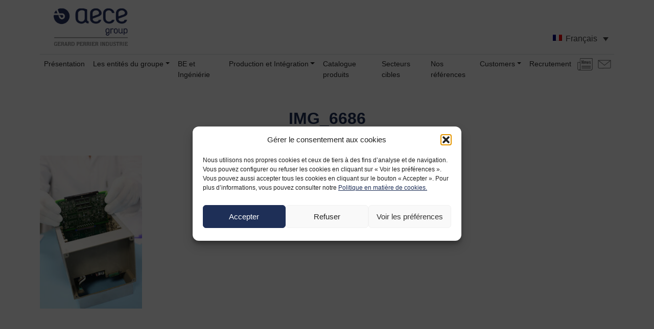

--- FILE ---
content_type: text/html; charset=UTF-8
request_url: https://www.aece-group.com/production-et-integration/ae/img_6686/
body_size: 13275
content:
<!DOCTYPE html>
<!--[if IE 6]>
<html id="ie6" lang="fr-FR">
<![endif]-->
<!--[if IE 7]>
<html id="ie7" lang="fr-FR">
<![endif]-->
<!--[if IE 8]>
<html id="ie8" lang="fr-FR">
<![endif]-->
<!--[if !(IE 6) | !(IE 7) | !(IE 8)  ]><!-->
<html lang="fr-FR">
<!--<![endif]-->
<head>
<meta charset="UTF-8" />
<meta content="width=device-width, initial-scale=1, maximum-scale=1" name="viewport">
<title>
	IMG_6686 - AECEAECE</title>
<link rel="profile" href="https://gmpg.org/xfn/11" />
<link rel="stylesheet" type="text/css" media="all" href="https://www.aece-group.com/wp-content/themes/aece/style.css" />
<link rel="pingback" href="https://www.aece-group.com/xmlrpc.php" />
<!--[if lt IE 9]>
<script src="https://www.aece-group.com/wp-content/themes/aece/js/html5.js" type="text/javascript"></script>
<![endif]-->
<meta name='robots' content='index, follow, max-image-preview:large, max-snippet:-1, max-video-preview:-1' />
	<style>img:is([sizes="auto" i], [sizes^="auto," i]) { contain-intrinsic-size: 3000px 1500px }</style>
	
	<!-- This site is optimized with the Yoast SEO plugin v26.4 - https://yoast.com/wordpress/plugins/seo/ -->
	<title>IMG_6686 - AECE</title>
	<link rel="canonical" href="https://www.aece-group.com/production-et-integration/ae/img_6686/" />
	<meta property="og:locale" content="fr_FR" />
	<meta property="og:type" content="article" />
	<meta property="og:title" content="IMG_6686 - AECE" />
	<meta property="og:url" content="https://www.aece-group.com/production-et-integration/ae/img_6686/" />
	<meta property="og:site_name" content="AECE" />
	<meta property="og:image" content="https://www.aece-group.com/production-et-integration/ae/img_6686" />
	<meta property="og:image:width" content="1707" />
	<meta property="og:image:height" content="2560" />
	<meta property="og:image:type" content="image/jpeg" />
	<meta name="twitter:card" content="summary_large_image" />
	<script type="application/ld+json" class="yoast-schema-graph">{"@context":"https://schema.org","@graph":[{"@type":"WebPage","@id":"https://www.aece-group.com/production-et-integration/ae/img_6686/","url":"https://www.aece-group.com/production-et-integration/ae/img_6686/","name":"IMG_6686 - AECE","isPartOf":{"@id":"https://www.aece-group.com/#website"},"primaryImageOfPage":{"@id":"https://www.aece-group.com/production-et-integration/ae/img_6686/#primaryimage"},"image":{"@id":"https://www.aece-group.com/production-et-integration/ae/img_6686/#primaryimage"},"thumbnailUrl":"https://www.aece-group.com/wp-content/uploads/2021/06/IMG_6686-scaled.jpg","datePublished":"2021-06-30T10:18:48+00:00","breadcrumb":{"@id":"https://www.aece-group.com/production-et-integration/ae/img_6686/#breadcrumb"},"inLanguage":"fr-FR","potentialAction":[{"@type":"ReadAction","target":["https://www.aece-group.com/production-et-integration/ae/img_6686/"]}]},{"@type":"ImageObject","inLanguage":"fr-FR","@id":"https://www.aece-group.com/production-et-integration/ae/img_6686/#primaryimage","url":"https://www.aece-group.com/wp-content/uploads/2021/06/IMG_6686-scaled.jpg","contentUrl":"https://www.aece-group.com/wp-content/uploads/2021/06/IMG_6686-scaled.jpg","width":1707,"height":2560},{"@type":"BreadcrumbList","@id":"https://www.aece-group.com/production-et-integration/ae/img_6686/#breadcrumb","itemListElement":[{"@type":"ListItem","position":1,"name":"Accueil","item":"https://www.aece-group.com/"},{"@type":"ListItem","position":2,"name":"Production et intégration","item":"https://www.aece-group.com/production-et-integration/"},{"@type":"ListItem","position":3,"name":"Production &#038; intégration AE","item":"https://www.aece-group.com/production-et-integration/ae/"},{"@type":"ListItem","position":4,"name":"IMG_6686"}]},{"@type":"WebSite","@id":"https://www.aece-group.com/#website","url":"https://www.aece-group.com/","name":"AECE","description":"La technologie vivante et de pointe / Aquitaine Electronique, AE, AEGIS","publisher":{"@id":"https://www.aece-group.com/#organization"},"potentialAction":[{"@type":"SearchAction","target":{"@type":"EntryPoint","urlTemplate":"https://www.aece-group.com/?s={search_term_string}"},"query-input":{"@type":"PropertyValueSpecification","valueRequired":true,"valueName":"search_term_string"}}],"inLanguage":"fr-FR"},{"@type":"Organization","@id":"https://www.aece-group.com/#organization","name":"AECE Group","url":"https://www.aece-group.com/","logo":{"@type":"ImageObject","inLanguage":"fr-FR","@id":"https://www.aece-group.com/#/schema/logo/image/","url":"https://www.aece-group.com/wp-content/uploads/2021/05/logo-aece.png","contentUrl":"https://www.aece-group.com/wp-content/uploads/2021/05/logo-aece.png","width":695,"height":262,"caption":"AECE Group"},"image":{"@id":"https://www.aece-group.com/#/schema/logo/image/"},"sameAs":["http://www.linkedin.com/company/aquitaineelectronique","https://www.youtube.com/channel/UCvvrHYBor8m41hIHCkqcJPA"]}]}</script>
	<!-- / Yoast SEO plugin. -->


<link rel='dns-prefetch' href='//cdn.jsdelivr.net' />
<script type="text/javascript">
/* <![CDATA[ */
window._wpemojiSettings = {"baseUrl":"https:\/\/s.w.org\/images\/core\/emoji\/16.0.1\/72x72\/","ext":".png","svgUrl":"https:\/\/s.w.org\/images\/core\/emoji\/16.0.1\/svg\/","svgExt":".svg","source":{"concatemoji":"https:\/\/www.aece-group.com\/wp-includes\/js\/wp-emoji-release.min.js?ver=8ac33c77b89fcd33b604e3e25f72439e"}};
/*! This file is auto-generated */
!function(s,n){var o,i,e;function c(e){try{var t={supportTests:e,timestamp:(new Date).valueOf()};sessionStorage.setItem(o,JSON.stringify(t))}catch(e){}}function p(e,t,n){e.clearRect(0,0,e.canvas.width,e.canvas.height),e.fillText(t,0,0);var t=new Uint32Array(e.getImageData(0,0,e.canvas.width,e.canvas.height).data),a=(e.clearRect(0,0,e.canvas.width,e.canvas.height),e.fillText(n,0,0),new Uint32Array(e.getImageData(0,0,e.canvas.width,e.canvas.height).data));return t.every(function(e,t){return e===a[t]})}function u(e,t){e.clearRect(0,0,e.canvas.width,e.canvas.height),e.fillText(t,0,0);for(var n=e.getImageData(16,16,1,1),a=0;a<n.data.length;a++)if(0!==n.data[a])return!1;return!0}function f(e,t,n,a){switch(t){case"flag":return n(e,"\ud83c\udff3\ufe0f\u200d\u26a7\ufe0f","\ud83c\udff3\ufe0f\u200b\u26a7\ufe0f")?!1:!n(e,"\ud83c\udde8\ud83c\uddf6","\ud83c\udde8\u200b\ud83c\uddf6")&&!n(e,"\ud83c\udff4\udb40\udc67\udb40\udc62\udb40\udc65\udb40\udc6e\udb40\udc67\udb40\udc7f","\ud83c\udff4\u200b\udb40\udc67\u200b\udb40\udc62\u200b\udb40\udc65\u200b\udb40\udc6e\u200b\udb40\udc67\u200b\udb40\udc7f");case"emoji":return!a(e,"\ud83e\udedf")}return!1}function g(e,t,n,a){var r="undefined"!=typeof WorkerGlobalScope&&self instanceof WorkerGlobalScope?new OffscreenCanvas(300,150):s.createElement("canvas"),o=r.getContext("2d",{willReadFrequently:!0}),i=(o.textBaseline="top",o.font="600 32px Arial",{});return e.forEach(function(e){i[e]=t(o,e,n,a)}),i}function t(e){var t=s.createElement("script");t.src=e,t.defer=!0,s.head.appendChild(t)}"undefined"!=typeof Promise&&(o="wpEmojiSettingsSupports",i=["flag","emoji"],n.supports={everything:!0,everythingExceptFlag:!0},e=new Promise(function(e){s.addEventListener("DOMContentLoaded",e,{once:!0})}),new Promise(function(t){var n=function(){try{var e=JSON.parse(sessionStorage.getItem(o));if("object"==typeof e&&"number"==typeof e.timestamp&&(new Date).valueOf()<e.timestamp+604800&&"object"==typeof e.supportTests)return e.supportTests}catch(e){}return null}();if(!n){if("undefined"!=typeof Worker&&"undefined"!=typeof OffscreenCanvas&&"undefined"!=typeof URL&&URL.createObjectURL&&"undefined"!=typeof Blob)try{var e="postMessage("+g.toString()+"("+[JSON.stringify(i),f.toString(),p.toString(),u.toString()].join(",")+"));",a=new Blob([e],{type:"text/javascript"}),r=new Worker(URL.createObjectURL(a),{name:"wpTestEmojiSupports"});return void(r.onmessage=function(e){c(n=e.data),r.terminate(),t(n)})}catch(e){}c(n=g(i,f,p,u))}t(n)}).then(function(e){for(var t in e)n.supports[t]=e[t],n.supports.everything=n.supports.everything&&n.supports[t],"flag"!==t&&(n.supports.everythingExceptFlag=n.supports.everythingExceptFlag&&n.supports[t]);n.supports.everythingExceptFlag=n.supports.everythingExceptFlag&&!n.supports.flag,n.DOMReady=!1,n.readyCallback=function(){n.DOMReady=!0}}).then(function(){return e}).then(function(){var e;n.supports.everything||(n.readyCallback(),(e=n.source||{}).concatemoji?t(e.concatemoji):e.wpemoji&&e.twemoji&&(t(e.twemoji),t(e.wpemoji)))}))}((window,document),window._wpemojiSettings);
/* ]]> */
</script>
<style id='wp-emoji-styles-inline-css' type='text/css'>

	img.wp-smiley, img.emoji {
		display: inline !important;
		border: none !important;
		box-shadow: none !important;
		height: 1em !important;
		width: 1em !important;
		margin: 0 0.07em !important;
		vertical-align: -0.1em !important;
		background: none !important;
		padding: 0 !important;
	}
</style>
<link rel='stylesheet' id='wp-block-library-css' href='https://www.aece-group.com/wp-includes/css/dist/block-library/style.min.css?ver=8ac33c77b89fcd33b604e3e25f72439e' type='text/css' media='all' />
<style id='classic-theme-styles-inline-css' type='text/css'>
/*! This file is auto-generated */
.wp-block-button__link{color:#fff;background-color:#32373c;border-radius:9999px;box-shadow:none;text-decoration:none;padding:calc(.667em + 2px) calc(1.333em + 2px);font-size:1.125em}.wp-block-file__button{background:#32373c;color:#fff;text-decoration:none}
</style>
<style id='global-styles-inline-css' type='text/css'>
:root{--wp--preset--aspect-ratio--square: 1;--wp--preset--aspect-ratio--4-3: 4/3;--wp--preset--aspect-ratio--3-4: 3/4;--wp--preset--aspect-ratio--3-2: 3/2;--wp--preset--aspect-ratio--2-3: 2/3;--wp--preset--aspect-ratio--16-9: 16/9;--wp--preset--aspect-ratio--9-16: 9/16;--wp--preset--color--black: #000000;--wp--preset--color--cyan-bluish-gray: #abb8c3;--wp--preset--color--white: #ffffff;--wp--preset--color--pale-pink: #f78da7;--wp--preset--color--vivid-red: #cf2e2e;--wp--preset--color--luminous-vivid-orange: #ff6900;--wp--preset--color--luminous-vivid-amber: #fcb900;--wp--preset--color--light-green-cyan: #7bdcb5;--wp--preset--color--vivid-green-cyan: #00d084;--wp--preset--color--pale-cyan-blue: #8ed1fc;--wp--preset--color--vivid-cyan-blue: #0693e3;--wp--preset--color--vivid-purple: #9b51e0;--wp--preset--gradient--vivid-cyan-blue-to-vivid-purple: linear-gradient(135deg,rgba(6,147,227,1) 0%,rgb(155,81,224) 100%);--wp--preset--gradient--light-green-cyan-to-vivid-green-cyan: linear-gradient(135deg,rgb(122,220,180) 0%,rgb(0,208,130) 100%);--wp--preset--gradient--luminous-vivid-amber-to-luminous-vivid-orange: linear-gradient(135deg,rgba(252,185,0,1) 0%,rgba(255,105,0,1) 100%);--wp--preset--gradient--luminous-vivid-orange-to-vivid-red: linear-gradient(135deg,rgba(255,105,0,1) 0%,rgb(207,46,46) 100%);--wp--preset--gradient--very-light-gray-to-cyan-bluish-gray: linear-gradient(135deg,rgb(238,238,238) 0%,rgb(169,184,195) 100%);--wp--preset--gradient--cool-to-warm-spectrum: linear-gradient(135deg,rgb(74,234,220) 0%,rgb(151,120,209) 20%,rgb(207,42,186) 40%,rgb(238,44,130) 60%,rgb(251,105,98) 80%,rgb(254,248,76) 100%);--wp--preset--gradient--blush-light-purple: linear-gradient(135deg,rgb(255,206,236) 0%,rgb(152,150,240) 100%);--wp--preset--gradient--blush-bordeaux: linear-gradient(135deg,rgb(254,205,165) 0%,rgb(254,45,45) 50%,rgb(107,0,62) 100%);--wp--preset--gradient--luminous-dusk: linear-gradient(135deg,rgb(255,203,112) 0%,rgb(199,81,192) 50%,rgb(65,88,208) 100%);--wp--preset--gradient--pale-ocean: linear-gradient(135deg,rgb(255,245,203) 0%,rgb(182,227,212) 50%,rgb(51,167,181) 100%);--wp--preset--gradient--electric-grass: linear-gradient(135deg,rgb(202,248,128) 0%,rgb(113,206,126) 100%);--wp--preset--gradient--midnight: linear-gradient(135deg,rgb(2,3,129) 0%,rgb(40,116,252) 100%);--wp--preset--font-size--small: 13px;--wp--preset--font-size--medium: 20px;--wp--preset--font-size--large: 36px;--wp--preset--font-size--x-large: 42px;--wp--preset--spacing--20: 0.44rem;--wp--preset--spacing--30: 0.67rem;--wp--preset--spacing--40: 1rem;--wp--preset--spacing--50: 1.5rem;--wp--preset--spacing--60: 2.25rem;--wp--preset--spacing--70: 3.38rem;--wp--preset--spacing--80: 5.06rem;--wp--preset--shadow--natural: 6px 6px 9px rgba(0, 0, 0, 0.2);--wp--preset--shadow--deep: 12px 12px 50px rgba(0, 0, 0, 0.4);--wp--preset--shadow--sharp: 6px 6px 0px rgba(0, 0, 0, 0.2);--wp--preset--shadow--outlined: 6px 6px 0px -3px rgba(255, 255, 255, 1), 6px 6px rgba(0, 0, 0, 1);--wp--preset--shadow--crisp: 6px 6px 0px rgba(0, 0, 0, 1);}:where(.is-layout-flex){gap: 0.5em;}:where(.is-layout-grid){gap: 0.5em;}body .is-layout-flex{display: flex;}.is-layout-flex{flex-wrap: wrap;align-items: center;}.is-layout-flex > :is(*, div){margin: 0;}body .is-layout-grid{display: grid;}.is-layout-grid > :is(*, div){margin: 0;}:where(.wp-block-columns.is-layout-flex){gap: 2em;}:where(.wp-block-columns.is-layout-grid){gap: 2em;}:where(.wp-block-post-template.is-layout-flex){gap: 1.25em;}:where(.wp-block-post-template.is-layout-grid){gap: 1.25em;}.has-black-color{color: var(--wp--preset--color--black) !important;}.has-cyan-bluish-gray-color{color: var(--wp--preset--color--cyan-bluish-gray) !important;}.has-white-color{color: var(--wp--preset--color--white) !important;}.has-pale-pink-color{color: var(--wp--preset--color--pale-pink) !important;}.has-vivid-red-color{color: var(--wp--preset--color--vivid-red) !important;}.has-luminous-vivid-orange-color{color: var(--wp--preset--color--luminous-vivid-orange) !important;}.has-luminous-vivid-amber-color{color: var(--wp--preset--color--luminous-vivid-amber) !important;}.has-light-green-cyan-color{color: var(--wp--preset--color--light-green-cyan) !important;}.has-vivid-green-cyan-color{color: var(--wp--preset--color--vivid-green-cyan) !important;}.has-pale-cyan-blue-color{color: var(--wp--preset--color--pale-cyan-blue) !important;}.has-vivid-cyan-blue-color{color: var(--wp--preset--color--vivid-cyan-blue) !important;}.has-vivid-purple-color{color: var(--wp--preset--color--vivid-purple) !important;}.has-black-background-color{background-color: var(--wp--preset--color--black) !important;}.has-cyan-bluish-gray-background-color{background-color: var(--wp--preset--color--cyan-bluish-gray) !important;}.has-white-background-color{background-color: var(--wp--preset--color--white) !important;}.has-pale-pink-background-color{background-color: var(--wp--preset--color--pale-pink) !important;}.has-vivid-red-background-color{background-color: var(--wp--preset--color--vivid-red) !important;}.has-luminous-vivid-orange-background-color{background-color: var(--wp--preset--color--luminous-vivid-orange) !important;}.has-luminous-vivid-amber-background-color{background-color: var(--wp--preset--color--luminous-vivid-amber) !important;}.has-light-green-cyan-background-color{background-color: var(--wp--preset--color--light-green-cyan) !important;}.has-vivid-green-cyan-background-color{background-color: var(--wp--preset--color--vivid-green-cyan) !important;}.has-pale-cyan-blue-background-color{background-color: var(--wp--preset--color--pale-cyan-blue) !important;}.has-vivid-cyan-blue-background-color{background-color: var(--wp--preset--color--vivid-cyan-blue) !important;}.has-vivid-purple-background-color{background-color: var(--wp--preset--color--vivid-purple) !important;}.has-black-border-color{border-color: var(--wp--preset--color--black) !important;}.has-cyan-bluish-gray-border-color{border-color: var(--wp--preset--color--cyan-bluish-gray) !important;}.has-white-border-color{border-color: var(--wp--preset--color--white) !important;}.has-pale-pink-border-color{border-color: var(--wp--preset--color--pale-pink) !important;}.has-vivid-red-border-color{border-color: var(--wp--preset--color--vivid-red) !important;}.has-luminous-vivid-orange-border-color{border-color: var(--wp--preset--color--luminous-vivid-orange) !important;}.has-luminous-vivid-amber-border-color{border-color: var(--wp--preset--color--luminous-vivid-amber) !important;}.has-light-green-cyan-border-color{border-color: var(--wp--preset--color--light-green-cyan) !important;}.has-vivid-green-cyan-border-color{border-color: var(--wp--preset--color--vivid-green-cyan) !important;}.has-pale-cyan-blue-border-color{border-color: var(--wp--preset--color--pale-cyan-blue) !important;}.has-vivid-cyan-blue-border-color{border-color: var(--wp--preset--color--vivid-cyan-blue) !important;}.has-vivid-purple-border-color{border-color: var(--wp--preset--color--vivid-purple) !important;}.has-vivid-cyan-blue-to-vivid-purple-gradient-background{background: var(--wp--preset--gradient--vivid-cyan-blue-to-vivid-purple) !important;}.has-light-green-cyan-to-vivid-green-cyan-gradient-background{background: var(--wp--preset--gradient--light-green-cyan-to-vivid-green-cyan) !important;}.has-luminous-vivid-amber-to-luminous-vivid-orange-gradient-background{background: var(--wp--preset--gradient--luminous-vivid-amber-to-luminous-vivid-orange) !important;}.has-luminous-vivid-orange-to-vivid-red-gradient-background{background: var(--wp--preset--gradient--luminous-vivid-orange-to-vivid-red) !important;}.has-very-light-gray-to-cyan-bluish-gray-gradient-background{background: var(--wp--preset--gradient--very-light-gray-to-cyan-bluish-gray) !important;}.has-cool-to-warm-spectrum-gradient-background{background: var(--wp--preset--gradient--cool-to-warm-spectrum) !important;}.has-blush-light-purple-gradient-background{background: var(--wp--preset--gradient--blush-light-purple) !important;}.has-blush-bordeaux-gradient-background{background: var(--wp--preset--gradient--blush-bordeaux) !important;}.has-luminous-dusk-gradient-background{background: var(--wp--preset--gradient--luminous-dusk) !important;}.has-pale-ocean-gradient-background{background: var(--wp--preset--gradient--pale-ocean) !important;}.has-electric-grass-gradient-background{background: var(--wp--preset--gradient--electric-grass) !important;}.has-midnight-gradient-background{background: var(--wp--preset--gradient--midnight) !important;}.has-small-font-size{font-size: var(--wp--preset--font-size--small) !important;}.has-medium-font-size{font-size: var(--wp--preset--font-size--medium) !important;}.has-large-font-size{font-size: var(--wp--preset--font-size--large) !important;}.has-x-large-font-size{font-size: var(--wp--preset--font-size--x-large) !important;}
:where(.wp-block-post-template.is-layout-flex){gap: 1.25em;}:where(.wp-block-post-template.is-layout-grid){gap: 1.25em;}
:where(.wp-block-columns.is-layout-flex){gap: 2em;}:where(.wp-block-columns.is-layout-grid){gap: 2em;}
:root :where(.wp-block-pullquote){font-size: 1.5em;line-height: 1.6;}
</style>
<link rel='stylesheet' id='aece-css' href='https://www.aece-group.com/wp-content/plugins/aece/public/css/aece-public.css?ver=1.0.0' type='text/css' media='all' />
<link rel='stylesheet' id='aece-select2-css' href='https://cdn.jsdelivr.net/npm/select2@4.1.0-rc.0/dist/css/select2.min.css?ver=1.0.0' type='text/css' media='all' />
<link rel='stylesheet' id='contact-form-7-css' href='https://www.aece-group.com/wp-content/plugins/contact-form-7/includes/css/styles.css?ver=6.1.3' type='text/css' media='all' />
<link rel='stylesheet' id='fep-common-style-css' href='https://www.aece-group.com/wp-content/plugins/front-end-pm/assets/css/common-style.css?ver=11.4.5' type='text/css' media='all' />
<style id='fep-common-style-inline-css' type='text/css'>
#fep-wrapper{background-color:;color:#000000;} #fep-wrapper a:not(.fep-button,.fep-button-active) {color:#000080;} .fep-button{background-color:#F0FCFF;color:#000000;} .fep-button:hover,.fep-button-active{background-color:#D3EEF5;color:#000000;} .fep-odd-even > div:nth-child(odd) {background-color:#F2F7FC;} .fep-odd-even > div:nth-child(even) {background-color:#FAFAFA;} .fep-message .fep-message-title-heading, .fep-per-message .fep-message-title{background-color:#F2F7FC;} #fep-content-single-heads .fep-message-head:hover,#fep-content-single-heads .fep-message-head-active{background-color:#D3EEF5;color:#000000;}
</style>
<link rel='stylesheet' id='woocommerce-layout-css' href='https://www.aece-group.com/wp-content/plugins/woocommerce/assets/css/woocommerce-layout.css?ver=10.3.7' type='text/css' media='all' />
<link rel='stylesheet' id='woocommerce-smallscreen-css' href='https://www.aece-group.com/wp-content/plugins/woocommerce/assets/css/woocommerce-smallscreen.css?ver=10.3.7' type='text/css' media='only screen and (max-width: 768px)' />
<link rel='stylesheet' id='woocommerce-general-css' href='https://www.aece-group.com/wp-content/plugins/woocommerce/assets/css/woocommerce.css?ver=10.3.7' type='text/css' media='all' />
<style id='woocommerce-inline-inline-css' type='text/css'>
.woocommerce form .form-row .required { visibility: visible; }
</style>
<link rel='stylesheet' id='wpml-legacy-dropdown-0-css' href='https://www.aece-group.com/wp-content/plugins/sitepress-multilingual-cms/templates/language-switchers/legacy-dropdown/style.min.css?ver=1' type='text/css' media='all' />
<style id='wpml-legacy-dropdown-0-inline-css' type='text/css'>
.wpml-ls-statics-shortcode_actions{background-color:#ffffff;}.wpml-ls-statics-shortcode_actions, .wpml-ls-statics-shortcode_actions .wpml-ls-sub-menu, .wpml-ls-statics-shortcode_actions a {border-color:#cdcdcd;}.wpml-ls-statics-shortcode_actions a, .wpml-ls-statics-shortcode_actions .wpml-ls-sub-menu a, .wpml-ls-statics-shortcode_actions .wpml-ls-sub-menu a:link, .wpml-ls-statics-shortcode_actions li:not(.wpml-ls-current-language) .wpml-ls-link, .wpml-ls-statics-shortcode_actions li:not(.wpml-ls-current-language) .wpml-ls-link:link {color:#444444;background-color:#ffffff;}.wpml-ls-statics-shortcode_actions .wpml-ls-sub-menu a:hover,.wpml-ls-statics-shortcode_actions .wpml-ls-sub-menu a:focus, .wpml-ls-statics-shortcode_actions .wpml-ls-sub-menu a:link:hover, .wpml-ls-statics-shortcode_actions .wpml-ls-sub-menu a:link:focus {color:#000000;background-color:#eeeeee;}.wpml-ls-statics-shortcode_actions .wpml-ls-current-language > a {color:#444444;background-color:#ffffff;}.wpml-ls-statics-shortcode_actions .wpml-ls-current-language:hover>a, .wpml-ls-statics-shortcode_actions .wpml-ls-current-language>a:focus {color:#000000;background-color:#eeeeee;}
</style>
<link rel='stylesheet' id='cmplz-general-css' href='https://www.aece-group.com/wp-content/plugins/complianz-gdpr/assets/css/cookieblocker.min.css?ver=1764337135' type='text/css' media='all' />
<link rel='stylesheet' id='cms-navigation-style-base-css' href='https://www.aece-group.com/wp-content/plugins/wpml-cms-nav/res/css/cms-navigation-base.css?ver=1.5.6' type='text/css' media='screen' />
<link rel='stylesheet' id='cms-navigation-style-css' href='https://www.aece-group.com/wp-content/plugins/wpml-cms-nav/res/css/cms-navigation.css?ver=1.5.6' type='text/css' media='screen' />
<link rel='stylesheet' id='ywctm-frontend-css' href='https://www.aece-group.com/wp-content/plugins/yith-woocommerce-catalog-mode/assets/css/frontend.min.css?ver=2.51.0' type='text/css' media='all' />
<style id='ywctm-frontend-inline-css' type='text/css'>
form.cart button.single_add_to_cart_button, .ppc-button-wrapper, .wc-ppcp-paylater-msg__container, form.cart .quantity, .widget.woocommerce.widget_shopping_cart{display: none !important}
</style>
<link rel='stylesheet' id='brands-styles-css' href='https://www.aece-group.com/wp-content/plugins/woocommerce/assets/css/brands.css?ver=10.3.7' type='text/css' media='all' />
<link rel='stylesheet' id='aece-css-css' href='https://www.aece-group.com/wp-content/themes/aece/dist/style.css?ver=1.0.0' type='text/css' media='all' />
<script type="text/javascript" src="https://www.aece-group.com/wp-includes/js/jquery/jquery.min.js?ver=3.7.1" id="jquery-core-js"></script>
<script type="text/javascript" src="https://www.aece-group.com/wp-includes/js/jquery/jquery-migrate.min.js?ver=3.4.1" id="jquery-migrate-js"></script>
<script type="text/javascript" id="aece-js-extra">
/* <![CDATA[ */
var ajaxurl = "https:\/\/www.aece-group.com\/wp-admin\/admin-ajax.php";
/* ]]> */
</script>
<script type="text/javascript" src="https://www.aece-group.com/wp-content/plugins/aece/public/js/aece-public.js?ver=5" id="aece-js"></script>
<script type="text/javascript" src="https://cdn.jsdelivr.net/npm/select2@4.1.0-rc.0/dist/js/select2.min.js?ver=1.0.0" id="aece-select2-js"></script>
<script type="text/javascript" src="https://www.aece-group.com/wp-content/plugins/woocommerce/assets/js/jquery-blockui/jquery.blockUI.min.js?ver=2.7.0-wc.10.3.7" id="wc-jquery-blockui-js" defer="defer" data-wp-strategy="defer"></script>
<script type="text/javascript" id="wc-add-to-cart-js-extra">
/* <![CDATA[ */
var wc_add_to_cart_params = {"ajax_url":"\/wp-admin\/admin-ajax.php","wc_ajax_url":"\/?wc-ajax=%%endpoint%%","i18n_view_cart":"Voir le panier","cart_url":"https:\/\/www.aece-group.com\/panier\/","is_cart":"","cart_redirect_after_add":"no"};
/* ]]> */
</script>
<script type="text/javascript" src="https://www.aece-group.com/wp-content/plugins/woocommerce/assets/js/frontend/add-to-cart.min.js?ver=10.3.7" id="wc-add-to-cart-js" defer="defer" data-wp-strategy="defer"></script>
<script type="text/javascript" src="https://www.aece-group.com/wp-content/plugins/woocommerce/assets/js/js-cookie/js.cookie.min.js?ver=2.1.4-wc.10.3.7" id="wc-js-cookie-js" defer="defer" data-wp-strategy="defer"></script>
<script type="text/javascript" id="woocommerce-js-extra">
/* <![CDATA[ */
var woocommerce_params = {"ajax_url":"\/wp-admin\/admin-ajax.php","wc_ajax_url":"\/?wc-ajax=%%endpoint%%","i18n_password_show":"Afficher le mot de passe","i18n_password_hide":"Masquer le mot de passe"};
/* ]]> */
</script>
<script type="text/javascript" src="https://www.aece-group.com/wp-content/plugins/woocommerce/assets/js/frontend/woocommerce.min.js?ver=10.3.7" id="woocommerce-js" defer="defer" data-wp-strategy="defer"></script>
<script type="text/javascript" src="https://www.aece-group.com/wp-content/plugins/sitepress-multilingual-cms/templates/language-switchers/legacy-dropdown/script.min.js?ver=1" id="wpml-legacy-dropdown-0-js"></script>
<script type="text/javascript" src="https://www.aece-group.com/wp-content/themes/aece/dist/main.bundle.js?ver=8ac33c77b89fcd33b604e3e25f72439e" id="aece-js-js"></script>
<script type="text/javascript" src="https://www.aece-group.com/wp-content/themes/aece/js/jquery.lazyload.js?ver=8ac33c77b89fcd33b604e3e25f72439e" id="lazyload-js"></script>
<link rel="https://api.w.org/" href="https://www.aece-group.com/wp-json/" /><link rel="alternate" title="JSON" type="application/json" href="https://www.aece-group.com/wp-json/wp/v2/media/3783" /><link rel="alternate" title="oEmbed (JSON)" type="application/json+oembed" href="https://www.aece-group.com/wp-json/oembed/1.0/embed?url=https%3A%2F%2Fwww.aece-group.com%2Fproduction-et-integration%2Fae%2Fimg_6686%2F" />
<link rel="alternate" title="oEmbed (XML)" type="text/xml+oembed" href="https://www.aece-group.com/wp-json/oembed/1.0/embed?url=https%3A%2F%2Fwww.aece-group.com%2Fproduction-et-integration%2Fae%2Fimg_6686%2F&#038;format=xml" />
<meta name="generator" content="WPML ver:4.8.5 stt:1,4;" />
			<style>.cmplz-hidden {
					display: none !important;
				}</style>	<noscript><style>.woocommerce-product-gallery{ opacity: 1 !important; }</style></noscript>
			<style type="text/css" id="wp-custom-css">
			.grecaptcha-badge { visibility: hidden; }		</style>
		
<meta name="google-site-verification" content="HzzoypiUAHT8mr_w3zzthqR74HYRHIiYQA7_z7gpEpA">
</head>

<body data-rsssl=1 data-cmplz=1 class="attachment wp-singular attachment-template-default attachmentid-3783 attachment-jpeg wp-theme-aece theme-aece woocommerce-no-js"> 
<header class="container pt-3 mb-5">

	<div class="d-flex justify-content-between align-items-md-end  pb-3">
		<a href="https://www.aece-group.com/" title="Retour à l'accueil" class="brand-logo">
			<img src="https://www.aece-group.com/wp-content/themes/aece/images/aece_group.svg" alt="AECE Group" width="200">
		</a>

	
		
<div
	 class="wpml-ls-statics-shortcode_actions wpml-ls wpml-ls-legacy-dropdown js-wpml-ls-legacy-dropdown" id="lang_sel">
	<ul role="menu">

		<li role="none" tabindex="0" class="wpml-ls-slot-shortcode_actions wpml-ls-item wpml-ls-item-fr wpml-ls-current-language wpml-ls-first-item wpml-ls-item-legacy-dropdown">
			<a href="#" class="js-wpml-ls-item-toggle wpml-ls-item-toggle lang_sel_sel icl-fr" role="menuitem" title="Passer à Français">
                                                    <img
            class="wpml-ls-flag iclflag"
            src="https://www.aece-group.com/wp-content/plugins/sitepress-multilingual-cms/res/flags/fr.png"
            alt=""
            width=18
            height=12
    /><span class="wpml-ls-native icl_lang_sel_native" role="menuitem">Français</span></a>

			<ul class="wpml-ls-sub-menu" role="menu">
				
					<li class="icl-en wpml-ls-slot-shortcode_actions wpml-ls-item wpml-ls-item-en wpml-ls-last-item" role="none">
						<a href="https://www.aece-group.com/en/production-et-integration/ae/img_6686-2/" class="wpml-ls-link" role="menuitem" aria-label="Passer à English" title="Passer à English">
                                                                <img
            class="wpml-ls-flag iclflag"
            src="https://www.aece-group.com/wp-content/plugins/sitepress-multilingual-cms/res/flags/en.png"
            alt=""
            width=18
            height=12
    /><span class="wpml-ls-native icl_lang_sel_native" lang="en">English</span></a>
					</li>

							</ul>

		</li>

	</ul>
</div>
	</div>
	
	
	<nav class="navbar navbar-expand-lg navbar-light bg-transparent p-0 border-top">
		<!-- Brand and toggle button -->
		<button class="navbar-toggler" type="button" data-bs-toggle="collapse" data-bs-target="#navbarSupportedContent" aria-controls="navbarSupportedContent" aria-expanded="false" aria-label="Toggle navigation">
			<span class="navbar-toggler-icon"></span>
		</button>
		<!-- End -->
		<!-- Your website Links -->
		<div class="collapse navbar-collapse" id="navbarSupportedContent">
			<div class="menu-menu-principal-container"><ul id="menu-menu-principal" class="navbar-nav me-auto mb-2 mb-md-0 navbar-nav mr-auto justify-content-between"><li  id="menu-item-1447" class="menu-item menu-item-type-post_type menu-item-object-page nav-item nav-item-1447"><a href="https://www.aece-group.com/presentation/" class="nav-link "><span>Présentation</span></a></li>
<li  id="menu-item-1011" class="menu-item menu-item-type-custom menu-item-object-custom menu-item-has-children dropdown nav-item nav-item-1011"><a href="/entity/" class="nav-link  dropdown-toggle" data-bs-toggle="dropdown" aria-haspopup="true" aria-expanded="false"><span>Les entités du groupe</span></a>
<ul class="dropdown-menu  depth_0">
	<li  id="menu-item-4156" class="d-lg-none menu-item menu-item-type-custom menu-item-object-custom nav-item nav-item-4156"><a class="dropdown-item" href="/entity/" class="nav-link ">Les entités du groupe</a></li>
	<li  id="menu-item-1012" class="menu-item menu-item-type-post_type menu-item-object-entity nav-item nav-item-1012"><a class="dropdown-item" href="https://www.aece-group.com/entity/aquitaine-electronique/" class="nav-link ">AE</a></li>
	<li  id="menu-item-1127" class="menu-item menu-item-type-post_type menu-item-object-entity nav-item nav-item-1127"><a class="dropdown-item" href="https://www.aece-group.com/entity/aegis/" class="nav-link ">AEGIS</a></li>
	<li  id="menu-item-1126" class="menu-item menu-item-type-post_type menu-item-object-entity nav-item nav-item-1126"><a class="dropdown-item" href="https://www.aece-group.com/entity/aeva/" class="nav-link ">AEVA</a></li>
</ul>
</li>
<li  id="menu-item-1029" class="menu-item menu-item-type-post_type menu-item-object-page nav-item nav-item-1029"><a href="https://www.aece-group.com/be-et-ingenierie/" class="nav-link "><span>BE et Ingéniérie</span></a></li>
<li  id="menu-item-1030" class="menu-item menu-item-type-post_type menu-item-object-page menu-item-has-children dropdown nav-item nav-item-1030"><a href="https://www.aece-group.com/production-et-integration/" class="nav-link  dropdown-toggle" data-bs-toggle="dropdown" aria-haspopup="true" aria-expanded="false"><span>Production et Intégration</span></a>
<ul class="dropdown-menu  depth_0">
	<li  id="menu-item-4154" class="d-lg-none menu-item menu-item-type-post_type menu-item-object-page nav-item nav-item-4154"><a class="dropdown-item" href="https://www.aece-group.com/production-et-integration/" class="nav-link ">Production et intégration</a></li>
	<li  id="menu-item-1428" class="menu-item menu-item-type-post_type menu-item-object-page nav-item nav-item-1428"><a class="dropdown-item" href="https://www.aece-group.com/production-et-integration/ae/" class="nav-link ">Production &#038; intégration AE</a></li>
	<li  id="menu-item-1427" class="menu-item menu-item-type-post_type menu-item-object-page nav-item nav-item-1427"><a class="dropdown-item" href="https://www.aece-group.com/production-et-integration/aegis/" class="nav-link ">Production &#038; intégration AEGIS</a></li>
	<li  id="menu-item-1102" class="menu-item menu-item-type-post_type menu-item-object-page nav-item nav-item-1102"><a class="dropdown-item" href="https://www.aece-group.com/production-et-integration/aeva/" class="nav-link ">Production &#038; intégration AEVA</a></li>
</ul>
</li>
<li  id="menu-item-1139" class="menu-item menu-item-type-post_type menu-item-object-page nav-item nav-item-1139"><a href="https://www.aece-group.com/catalog/" class="nav-link "><span>Catalogue produits</span></a></li>
<li  id="menu-item-2320" class="menu-item menu-item-type-custom menu-item-object-custom nav-item nav-item-2320"><a href="/sector/" class="nav-link "><span>Secteurs cibles</span></a></li>
<li  id="menu-item-1027" class="menu-item menu-item-type-post_type menu-item-object-page nav-item nav-item-1027"><a href="https://www.aece-group.com/nos-references/" class="nav-link "><span>Nos références</span></a></li>
<li  id="menu-item-4026" class="menu-item menu-item-type-custom menu-item-object-custom menu-item-has-children dropdown nav-item nav-item-4026"><a href="/en/e-services/" class="nav-link  dropdown-toggle" data-bs-toggle="dropdown" aria-haspopup="true" aria-expanded="false"><span>Customers</span></a>
<ul class="dropdown-menu  depth_0">
	<li  id="menu-item-4155" class="d-lg-none menu-item menu-item-type-custom menu-item-object-custom nav-item nav-item-4155"><a class="dropdown-item" href="/en/e-services/" class="nav-link ">Customers Support</a></li>
	<li  id="menu-item-4023" class="menu-item menu-item-type-custom menu-item-object-custom nav-item nav-item-4023"><a class="dropdown-item" href="https://www.aece-group.com/en/e-services/aog/" class="nav-link ">Emergency Services</a></li>
	<li  id="menu-item-4022" class="menu-item menu-item-type-custom menu-item-object-custom nav-item nav-item-4022"><a class="dropdown-item" href="https://www.aece-group.com/en/e-services/mro/" class="nav-link ">Repair Solutions</a></li>
	<li  id="menu-item-4024" class="menu-item menu-item-type-custom menu-item-object-custom nav-item nav-item-4024"><a class="dropdown-item" href="https://www.aece-group.com/en/parts-search/" class="nav-link ">Spare Parts</a></li>
	<li  id="menu-item-4025" class="menu-item menu-item-type-custom menu-item-object-custom nav-item nav-item-4025"><a class="dropdown-item" href="https://www.aece-group.com/en/e-services/certificates/" class="nav-link ">Certificates &#038; Approvals</a></li>
	<li  id="menu-item-4928" class="menu-item menu-item-type-post_type menu-item-object-page nav-item nav-item-4928"><a class="dropdown-item" href="https://www.aece-group.com/conditions-generales-de-vente/" class="nav-link ">Conditions Générales de Vente</a></li>
</ul>
</li>
<li  id="menu-item-2285" class="--hiring menu-item menu-item-type-custom menu-item-object-custom nav-item nav-item-2285"><a href="/job/" class="nav-link "><span>Recrutement</span></a></li>
<li  id="menu-item-1026" class="blog menu-item menu-item-type-post_type menu-item-object-page nav-item nav-item-1026"><a href="https://www.aece-group.com/actualites/" class="nav-link "><span>Actualités</span></a></li>
<li  id="menu-item-115" class="contact menu-item menu-item-type-post_type menu-item-object-page nav-item nav-item-115"><a href="https://www.aece-group.com/contact/" class="nav-link "><span>Nous contacter</span></a></li>
</ul></div>		</div>
		<!-- End -->
	</nav>
</header>
<div id="content" class="container page-content pb-5">
				
					
        <h1 class="text-center text-uppercase mb-5 has-hr">
            <span>IMG_6686</span>
        </h1>
       
        <p class="attachment"><a href='https://www.aece-group.com/wp-content/uploads/2021/06/IMG_6686-scaled.jpg'><img fetchpriority="high" decoding="async" width="200" height="300" src="https://www.aece-group.com/wp-content/uploads/2021/06/IMG_6686-200x300.jpg" class="attachment-medium size-medium" alt="" srcset="https://www.aece-group.com/wp-content/uploads/2021/06/IMG_6686-200x300.jpg 200w, https://www.aece-group.com/wp-content/uploads/2021/06/IMG_6686-683x1024.jpg 683w, https://www.aece-group.com/wp-content/uploads/2021/06/IMG_6686-768x1152.jpg 768w, https://www.aece-group.com/wp-content/uploads/2021/06/IMG_6686-1024x1536.jpg 1024w, https://www.aece-group.com/wp-content/uploads/2021/06/IMG_6686-1365x2048.jpg 1365w, https://www.aece-group.com/wp-content/uploads/2021/06/IMG_6686-600x900.jpg 600w, https://www.aece-group.com/wp-content/uploads/2021/06/IMG_6686-scaled.jpg 1707w" sizes="(max-width: 200px) 100vw, 200px" /></a></p>

				
</div><!-- #content -->


	<footer id="footer">
	
		<div class="container">
			<div class="row">
				<div id="block-2" class="col footer-widget widget_block"><div class="textwidget custom-html-widget">
<img decoding="async" src="/wp-content/themes/aece/images/logo-aece.png" class="img-fluid" alt="AECE Group"></p>
<div class="d-inline-block border-top border-light mt-4 pt-4">AECE GROUP<br />
Impasse du Ger<br />64811 Serres-Castet, France</div>
<div class="track_call"><a class="mt-2 btn btn-outline-secondary" href="tel:+33559335500">Appelez-nous</a></div>
</div>
</div><div id="nav_menu-2" class="col footer-widget widget_nav_menu"><h4 class="text-white text-uppercase">Plan du site</h4><div class="menu-menu-footer-1-container"><ul id="menu-menu-footer-1" class="menu"><li id="menu-item-2085" class="menu-item menu-item-type-post_type menu-item-object-page menu-item-2085"><a href="https://www.aece-group.com/presentation/">Présentation</a></li>
<li id="menu-item-2088" class="menu-item menu-item-type-custom menu-item-object-custom menu-item-2088"><a href="/entity/">Les entités du groupe</a></li>
<li id="menu-item-2086" class="menu-item menu-item-type-post_type menu-item-object-page menu-item-2086"><a href="https://www.aece-group.com/production-et-integration/">Production et intégration</a></li>
<li id="menu-item-2081" class="menu-item menu-item-type-post_type menu-item-object-page menu-item-2081"><a href="https://www.aece-group.com/be-et-ingenierie/">BE et Ingéniérie</a></li>
<li id="menu-item-2082" class="menu-item menu-item-type-post_type menu-item-object-page menu-item-2082"><a href="https://www.aece-group.com/catalog/">Catalogue produits</a></li>
<li id="menu-item-2087" class="menu-item menu-item-type-post_type menu-item-object-page menu-item-2087"><a href="https://www.aece-group.com/secteurs-cibles/">Secteurs cibles</a></li>
<li id="menu-item-2084" class="menu-item menu-item-type-post_type menu-item-object-page menu-item-2084"><a href="https://www.aece-group.com/nos-references/">Nos références</a></li>
<li id="menu-item-4926" class="menu-item menu-item-type-post_type menu-item-object-page menu-item-4926"><a href="https://www.aece-group.com/conditions-generales-de-vente/">Conditions Générales de Vente</a></li>
</ul></div></div><div id="nav_menu-3" class="col footer-widget widget_nav_menu"><h4 class="text-white text-uppercase">Customers</h4><div class="menu-menu-footer-2-container"><ul id="menu-menu-footer-2" class="menu"><li id="menu-item-4004" class="menu-item menu-item-type-post_type menu-item-object-page menu-item-4004"><a href="https://www.aece-group.com/e-services/">Customers</a></li>
<li id="menu-item-4005" class="menu-item menu-item-type-post_type menu-item-object-page menu-item-4005"><a href="https://www.aece-group.com/e-services/mro/">Repair Solutions</a></li>
<li id="menu-item-4006" class="menu-item menu-item-type-post_type menu-item-object-page menu-item-4006"><a href="https://www.aece-group.com/e-services/certificates/">Certificates &#038; Approvals</a></li>
<li id="menu-item-4007" class="menu-item menu-item-type-post_type menu-item-object-page menu-item-4007"><a href="https://www.aece-group.com/e-services/aog/">Emergency Services</a></li>
<li id="menu-item-4008" class="menu-item menu-item-type-post_type menu-item-object-page menu-item-4008"><a href="https://www.aece-group.com/parts-search/">Spare Parts</a></li>
</ul></div></div><div id="nav_menu-4" class="col footer-widget widget_nav_menu"><h4 class="text-white text-uppercase">Espace privé</h4><div class="menu-menu-footer-3-container"><ul id="menu-menu-footer-3" class="menu"><li id="menu-item-2093" class="menu-item menu-item-type-post_type menu-item-object-page menu-item-2093"><a href="https://www.aece-group.com/my-account/">Mon compte</a></li>
</ul></div></div><div id="nav_menu-5" class="col footer-widget widget_nav_menu"><div class="menu-menu-footer-4-container"><ul id="menu-menu-footer-4" class="menu"><li id="menu-item-2096" class="has-icon contact menu-item menu-item-type-post_type menu-item-object-page menu-item-2096"><a href="https://www.aece-group.com/contact/">Nous contacter</a></li>
<li id="menu-item-2095" class="has-icon blog menu-item menu-item-type-post_type menu-item-object-page menu-item-2095"><a href="https://www.aece-group.com/actualites/">Notre actualité</a></li>
<li id="menu-item-2098" class="has-icon linkedin menu-item menu-item-type-custom menu-item-object-custom menu-item-2098"><a href="https://www.linkedin.com/company/aquitaineelectronique/">Linkedin</a></li>
</ul></div></div>
			</div>
			<div class="subfooter pt-3 mt-5 border-light border-top text-center text-lg-end">
				<a href="https://www.aece-group.com/mentions-legales/">Mentions légales</a>
			</div>
		</div>
    </footer>

<script type="speculationrules">
{"prefetch":[{"source":"document","where":{"and":[{"href_matches":"\/*"},{"not":{"href_matches":["\/wp-*.php","\/wp-admin\/*","\/wp-content\/uploads\/*","\/wp-content\/*","\/wp-content\/plugins\/*","\/wp-content\/themes\/aece\/*","\/*\\?(.+)"]}},{"not":{"selector_matches":"a[rel~=\"nofollow\"]"}},{"not":{"selector_matches":".no-prefetch, .no-prefetch a"}}]},"eagerness":"conservative"}]}
</script>

<!-- Consent Management powered by Complianz | GDPR/CCPA Cookie Consent https://wordpress.org/plugins/complianz-gdpr -->
<div id="cmplz-cookiebanner-container"><div class="cmplz-cookiebanner cmplz-hidden banner-1 bottom-right-view-preferences optin cmplz-center cmplz-categories-type-view-preferences" aria-modal="true" data-nosnippet="true" role="dialog" aria-live="polite" aria-labelledby="cmplz-header-1-optin" aria-describedby="cmplz-message-1-optin">
	<div class="cmplz-header">
		<div class="cmplz-logo"></div>
		<div class="cmplz-title" id="cmplz-header-1-optin">Gérer le consentement aux cookies</div>
		<div class="cmplz-close" tabindex="0" role="button" aria-label="Fermer la boîte de dialogue">
			<svg aria-hidden="true" focusable="false" data-prefix="fas" data-icon="times" class="svg-inline--fa fa-times fa-w-11" role="img" xmlns="http://www.w3.org/2000/svg" viewBox="0 0 352 512"><path fill="currentColor" d="M242.72 256l100.07-100.07c12.28-12.28 12.28-32.19 0-44.48l-22.24-22.24c-12.28-12.28-32.19-12.28-44.48 0L176 189.28 75.93 89.21c-12.28-12.28-32.19-12.28-44.48 0L9.21 111.45c-12.28 12.28-12.28 32.19 0 44.48L109.28 256 9.21 356.07c-12.28 12.28-12.28 32.19 0 44.48l22.24 22.24c12.28 12.28 32.2 12.28 44.48 0L176 322.72l100.07 100.07c12.28 12.28 32.2 12.28 44.48 0l22.24-22.24c12.28-12.28 12.28-32.19 0-44.48L242.72 256z"></path></svg>
		</div>
	</div>

	<div class="cmplz-divider cmplz-divider-header"></div>
	<div class="cmplz-body">
		<div class="cmplz-message" id="cmplz-message-1-optin">Nous utilisons nos propres cookies et ceux de tiers à des fins d’analyse et de navigation. Vous pouvez configurer ou refuser les cookies en cliquant sur « Voir les préférences ». Vous pouvez aussi accepter tous les cookies en cliquant sur le bouton « Accepter ». Pour plus d’informations, vous pouvez consulter notre <a href="https://www.aece-group.com/donnees-personnelles/">Politique en matière de cookies.</a></div>
		<!-- categories start -->
		<div class="cmplz-categories">
			<details class="cmplz-category cmplz-functional" >
				<summary>
						<span class="cmplz-category-header">
							<span class="cmplz-category-title">Fonctionnel</span>
							<span class='cmplz-always-active'>
								<span class="cmplz-banner-checkbox">
									<input type="checkbox"
										   id="cmplz-functional-optin"
										   data-category="cmplz_functional"
										   class="cmplz-consent-checkbox cmplz-functional"
										   size="40"
										   value="1"/>
									<label class="cmplz-label" for="cmplz-functional-optin"><span class="screen-reader-text">Fonctionnel</span></label>
								</span>
								Toujours activé							</span>
							<span class="cmplz-icon cmplz-open">
								<svg xmlns="http://www.w3.org/2000/svg" viewBox="0 0 448 512"  height="18" ><path d="M224 416c-8.188 0-16.38-3.125-22.62-9.375l-192-192c-12.5-12.5-12.5-32.75 0-45.25s32.75-12.5 45.25 0L224 338.8l169.4-169.4c12.5-12.5 32.75-12.5 45.25 0s12.5 32.75 0 45.25l-192 192C240.4 412.9 232.2 416 224 416z"/></svg>
							</span>
						</span>
				</summary>
				<div class="cmplz-description">
					<span class="cmplz-description-functional">Le stockage ou l’accès technique est strictement nécessaire dans la finalité d’intérêt légitime de permettre l’utilisation d’un service spécifique explicitement demandé par l’abonné ou l’internaute, ou dans le seul but d’effectuer la transmission d’une communication sur un réseau de communications électroniques.</span>
				</div>
			</details>

			<details class="cmplz-category cmplz-preferences" >
				<summary>
						<span class="cmplz-category-header">
							<span class="cmplz-category-title">Préférences</span>
							<span class="cmplz-banner-checkbox">
								<input type="checkbox"
									   id="cmplz-preferences-optin"
									   data-category="cmplz_preferences"
									   class="cmplz-consent-checkbox cmplz-preferences"
									   size="40"
									   value="1"/>
								<label class="cmplz-label" for="cmplz-preferences-optin"><span class="screen-reader-text">Préférences</span></label>
							</span>
							<span class="cmplz-icon cmplz-open">
								<svg xmlns="http://www.w3.org/2000/svg" viewBox="0 0 448 512"  height="18" ><path d="M224 416c-8.188 0-16.38-3.125-22.62-9.375l-192-192c-12.5-12.5-12.5-32.75 0-45.25s32.75-12.5 45.25 0L224 338.8l169.4-169.4c12.5-12.5 32.75-12.5 45.25 0s12.5 32.75 0 45.25l-192 192C240.4 412.9 232.2 416 224 416z"/></svg>
							</span>
						</span>
				</summary>
				<div class="cmplz-description">
					<span class="cmplz-description-preferences">Le stockage ou l’accès technique est nécessaire dans la finalité d’intérêt légitime de stocker des préférences qui ne sont pas demandées par l’abonné ou la personne utilisant le service.</span>
				</div>
			</details>

			<details class="cmplz-category cmplz-statistics" >
				<summary>
						<span class="cmplz-category-header">
							<span class="cmplz-category-title">Statistiques</span>
							<span class="cmplz-banner-checkbox">
								<input type="checkbox"
									   id="cmplz-statistics-optin"
									   data-category="cmplz_statistics"
									   class="cmplz-consent-checkbox cmplz-statistics"
									   size="40"
									   value="1"/>
								<label class="cmplz-label" for="cmplz-statistics-optin"><span class="screen-reader-text">Statistiques</span></label>
							</span>
							<span class="cmplz-icon cmplz-open">
								<svg xmlns="http://www.w3.org/2000/svg" viewBox="0 0 448 512"  height="18" ><path d="M224 416c-8.188 0-16.38-3.125-22.62-9.375l-192-192c-12.5-12.5-12.5-32.75 0-45.25s32.75-12.5 45.25 0L224 338.8l169.4-169.4c12.5-12.5 32.75-12.5 45.25 0s12.5 32.75 0 45.25l-192 192C240.4 412.9 232.2 416 224 416z"/></svg>
							</span>
						</span>
				</summary>
				<div class="cmplz-description">
					<span class="cmplz-description-statistics">Le stockage ou l’accès technique qui est utilisé exclusivement à des fins statistiques.</span>
					<span class="cmplz-description-statistics-anonymous">Le stockage ou l’accès technique qui est utilisé exclusivement dans des finalités statistiques anonymes. En l’absence d’une assignation à comparaître, d’une conformité volontaire de la part de votre fournisseur d’accès à internet ou d’enregistrements supplémentaires provenant d’une tierce partie, les informations stockées ou extraites à cette seule fin ne peuvent généralement pas être utilisées pour vous identifier.</span>
				</div>
			</details>
			<details class="cmplz-category cmplz-marketing" >
				<summary>
						<span class="cmplz-category-header">
							<span class="cmplz-category-title">Marketing</span>
							<span class="cmplz-banner-checkbox">
								<input type="checkbox"
									   id="cmplz-marketing-optin"
									   data-category="cmplz_marketing"
									   class="cmplz-consent-checkbox cmplz-marketing"
									   size="40"
									   value="1"/>
								<label class="cmplz-label" for="cmplz-marketing-optin"><span class="screen-reader-text">Marketing</span></label>
							</span>
							<span class="cmplz-icon cmplz-open">
								<svg xmlns="http://www.w3.org/2000/svg" viewBox="0 0 448 512"  height="18" ><path d="M224 416c-8.188 0-16.38-3.125-22.62-9.375l-192-192c-12.5-12.5-12.5-32.75 0-45.25s32.75-12.5 45.25 0L224 338.8l169.4-169.4c12.5-12.5 32.75-12.5 45.25 0s12.5 32.75 0 45.25l-192 192C240.4 412.9 232.2 416 224 416z"/></svg>
							</span>
						</span>
				</summary>
				<div class="cmplz-description">
					<span class="cmplz-description-marketing">Le stockage ou l’accès technique est nécessaire pour créer des profils d’internautes afin d’envoyer des publicités, ou pour suivre l’internaute sur un site web ou sur plusieurs sites web ayant des finalités marketing similaires.</span>
				</div>
			</details>
		</div><!-- categories end -->
			</div>

	<div class="cmplz-links cmplz-information">
		<ul>
			<li><a class="cmplz-link cmplz-manage-options cookie-statement" href="#" data-relative_url="#cmplz-manage-consent-container">Gérer les options</a></li>
			<li><a class="cmplz-link cmplz-manage-third-parties cookie-statement" href="#" data-relative_url="#cmplz-cookies-overview">Gérer les services</a></li>
			<li><a class="cmplz-link cmplz-manage-vendors tcf cookie-statement" href="#" data-relative_url="#cmplz-tcf-wrapper">Gérer {vendor_count} fournisseurs</a></li>
			<li><a class="cmplz-link cmplz-external cmplz-read-more-purposes tcf" target="_blank" rel="noopener noreferrer nofollow" href="https://cookiedatabase.org/tcf/purposes/" aria-label="Read more about TCF purposes on Cookie Database">En savoir plus sur ces finalités</a></li>
		</ul>
			</div>

	<div class="cmplz-divider cmplz-footer"></div>

	<div class="cmplz-buttons">
		<button class="cmplz-btn cmplz-accept">Accepter</button>
		<button class="cmplz-btn cmplz-deny">Refuser</button>
		<button class="cmplz-btn cmplz-view-preferences">Voir les préférences</button>
		<button class="cmplz-btn cmplz-save-preferences">Enregistrer les préférences</button>
		<a class="cmplz-btn cmplz-manage-options tcf cookie-statement" href="#" data-relative_url="#cmplz-manage-consent-container">Voir les préférences</a>
			</div>

	
	<div class="cmplz-documents cmplz-links">
		<ul>
			<li><a class="cmplz-link cookie-statement" href="#" data-relative_url="">{title}</a></li>
			<li><a class="cmplz-link privacy-statement" href="#" data-relative_url="">{title}</a></li>
			<li><a class="cmplz-link impressum" href="#" data-relative_url="">{title}</a></li>
		</ul>
			</div>
</div>
</div>
					<div id="cmplz-manage-consent" data-nosnippet="true"><button class="cmplz-btn cmplz-hidden cmplz-manage-consent manage-consent-1">Gérer le consentement</button>

</div>	<script type='text/javascript'>
		(function () {
			var c = document.body.className;
			c = c.replace(/woocommerce-no-js/, 'woocommerce-js');
			document.body.className = c;
		})();
	</script>
	<link rel='stylesheet' id='wc-blocks-style-css' href='https://www.aece-group.com/wp-content/plugins/woocommerce/assets/client/blocks/wc-blocks.css?ver=wc-10.3.7' type='text/css' media='all' />
<script type="text/javascript" src="https://www.aece-group.com/wp-includes/js/comment-reply.min.js?ver=8ac33c77b89fcd33b604e3e25f72439e" id="comment-reply-js" async="async" data-wp-strategy="async"></script>
<script type="text/javascript" src="https://www.aece-group.com/wp-includes/js/dist/hooks.min.js?ver=4d63a3d491d11ffd8ac6" id="wp-hooks-js"></script>
<script type="text/javascript" src="https://www.aece-group.com/wp-includes/js/dist/i18n.min.js?ver=5e580eb46a90c2b997e6" id="wp-i18n-js"></script>
<script type="text/javascript" id="wp-i18n-js-after">
/* <![CDATA[ */
wp.i18n.setLocaleData( { 'text direction\u0004ltr': [ 'ltr' ] } );
/* ]]> */
</script>
<script type="text/javascript" src="https://www.aece-group.com/wp-content/plugins/contact-form-7/includes/swv/js/index.js?ver=6.1.3" id="swv-js"></script>
<script type="text/javascript" id="contact-form-7-js-translations">
/* <![CDATA[ */
( function( domain, translations ) {
	var localeData = translations.locale_data[ domain ] || translations.locale_data.messages;
	localeData[""].domain = domain;
	wp.i18n.setLocaleData( localeData, domain );
} )( "contact-form-7", {"translation-revision-date":"2025-02-06 12:02:14+0000","generator":"GlotPress\/4.0.1","domain":"messages","locale_data":{"messages":{"":{"domain":"messages","plural-forms":"nplurals=2; plural=n > 1;","lang":"fr"},"This contact form is placed in the wrong place.":["Ce formulaire de contact est plac\u00e9 dans un mauvais endroit."],"Error:":["Erreur\u00a0:"]}},"comment":{"reference":"includes\/js\/index.js"}} );
/* ]]> */
</script>
<script type="text/javascript" id="contact-form-7-js-before">
/* <![CDATA[ */
var wpcf7 = {
    "api": {
        "root": "https:\/\/www.aece-group.com\/wp-json\/",
        "namespace": "contact-form-7\/v1"
    }
};
/* ]]> */
</script>
<script type="text/javascript" src="https://www.aece-group.com/wp-content/plugins/contact-form-7/includes/js/index.js?ver=6.1.3" id="contact-form-7-js"></script>
<script type="text/javascript" id="cart-widget-js-extra">
/* <![CDATA[ */
var actions = {"is_lang_switched":"0","force_reset":"0"};
/* ]]> */
</script>
<script type="text/javascript" src="https://www.aece-group.com/wp-content/plugins/woocommerce-multilingual/res/js/cart_widget.min.js?ver=5.5.3" id="cart-widget-js" defer="defer" data-wp-strategy="defer"></script>
<script type="text/javascript" src="https://www.aece-group.com/wp-content/plugins/woocommerce/assets/js/sourcebuster/sourcebuster.min.js?ver=10.3.7" id="sourcebuster-js-js"></script>
<script type="text/javascript" id="wc-order-attribution-js-extra">
/* <![CDATA[ */
var wc_order_attribution = {"params":{"lifetime":1.0e-5,"session":30,"base64":false,"ajaxurl":"https:\/\/www.aece-group.com\/wp-admin\/admin-ajax.php","prefix":"wc_order_attribution_","allowTracking":true},"fields":{"source_type":"current.typ","referrer":"current_add.rf","utm_campaign":"current.cmp","utm_source":"current.src","utm_medium":"current.mdm","utm_content":"current.cnt","utm_id":"current.id","utm_term":"current.trm","utm_source_platform":"current.plt","utm_creative_format":"current.fmt","utm_marketing_tactic":"current.tct","session_entry":"current_add.ep","session_start_time":"current_add.fd","session_pages":"session.pgs","session_count":"udata.vst","user_agent":"udata.uag"}};
/* ]]> */
</script>
<script type="text/javascript" src="https://www.aece-group.com/wp-content/plugins/woocommerce/assets/js/frontend/order-attribution.min.js?ver=10.3.7" id="wc-order-attribution-js"></script>
<script type="text/javascript" src="https://www.google.com/recaptcha/api.js?render=6Lcw3msgAAAAAH1-i-GUEi31Z9dVwbZRE6PuCRp2&amp;ver=3.0" id="google-recaptcha-js"></script>
<script type="text/javascript" src="https://www.aece-group.com/wp-includes/js/dist/vendor/wp-polyfill.min.js?ver=3.15.0" id="wp-polyfill-js"></script>
<script type="text/javascript" id="wpcf7-recaptcha-js-before">
/* <![CDATA[ */
var wpcf7_recaptcha = {
    "sitekey": "6Lcw3msgAAAAAH1-i-GUEi31Z9dVwbZRE6PuCRp2",
    "actions": {
        "homepage": "homepage",
        "contactform": "contactform"
    }
};
/* ]]> */
</script>
<script type="text/javascript" src="https://www.aece-group.com/wp-content/plugins/contact-form-7/modules/recaptcha/index.js?ver=6.1.3" id="wpcf7-recaptcha-js"></script>
<script type="text/javascript" id="cmplz-cookiebanner-js-extra">
/* <![CDATA[ */
var complianz = {"prefix":"cmplz_","user_banner_id":"1","set_cookies":[],"block_ajax_content":"0","banner_version":"27","version":"7.4.4","store_consent":"","do_not_track_enabled":"","consenttype":"optin","region":"eu","geoip":"","dismiss_timeout":"","disable_cookiebanner":"","soft_cookiewall":"1","dismiss_on_scroll":"","cookie_expiry":"30","url":"https:\/\/www.aece-group.com\/wp-json\/complianz\/v1\/","locale":"lang=fr&locale=fr_FR","set_cookies_on_root":"0","cookie_domain":"","current_policy_id":"19","cookie_path":"\/","categories":{"statistics":"statistiques","marketing":"marketing"},"tcf_active":"","placeholdertext":"Cliquez pour accepter les cookies {category} et activer ce contenu","css_file":"https:\/\/www.aece-group.com\/wp-content\/uploads\/complianz\/css\/banner-{banner_id}-{type}.css?v=27","page_links":{"eu":{"cookie-statement":{"title":"","url":"https:\/\/www.aece-group.com\/production-et-integration\/ae\/img_6686\/"}}},"tm_categories":"1","forceEnableStats":"","preview":"","clean_cookies":"","aria_label":"Cliquez pour accepter les cookies {category} et activer ce contenu"};
/* ]]> */
</script>
<script defer type="text/javascript" src="https://www.aece-group.com/wp-content/plugins/complianz-gdpr/cookiebanner/js/complianz.min.js?ver=1764337136" id="cmplz-cookiebanner-js"></script>
<!-- Statistics script Complianz GDPR/CCPA -->
						<script data-category="functional">
							(function(w,d,s,l,i){w[l]=w[l]||[];w[l].push({'gtm.start':
		new Date().getTime(),event:'gtm.js'});var f=d.getElementsByTagName(s)[0],
	j=d.createElement(s),dl=l!='dataLayer'?'&l='+l:'';j.async=true;j.src=
	'https://www.googletagmanager.com/gtm.js?id='+i+dl;f.parentNode.insertBefore(j,f);
})(window,document,'script','dataLayer','GTM-N5662LK2');
						</script><button id="scrollToTopBtn"><i class="fas fa-chevron-up"></i></button>
</body>
</html>

--- FILE ---
content_type: text/html; charset=utf-8
request_url: https://www.google.com/recaptcha/api2/anchor?ar=1&k=6Lcw3msgAAAAAH1-i-GUEi31Z9dVwbZRE6PuCRp2&co=aHR0cHM6Ly93d3cuYWVjZS1ncm91cC5jb206NDQz&hl=en&v=PoyoqOPhxBO7pBk68S4YbpHZ&size=invisible&anchor-ms=20000&execute-ms=30000&cb=kcy9q7a7hjmw
body_size: 48602
content:
<!DOCTYPE HTML><html dir="ltr" lang="en"><head><meta http-equiv="Content-Type" content="text/html; charset=UTF-8">
<meta http-equiv="X-UA-Compatible" content="IE=edge">
<title>reCAPTCHA</title>
<style type="text/css">
/* cyrillic-ext */
@font-face {
  font-family: 'Roboto';
  font-style: normal;
  font-weight: 400;
  font-stretch: 100%;
  src: url(//fonts.gstatic.com/s/roboto/v48/KFO7CnqEu92Fr1ME7kSn66aGLdTylUAMa3GUBHMdazTgWw.woff2) format('woff2');
  unicode-range: U+0460-052F, U+1C80-1C8A, U+20B4, U+2DE0-2DFF, U+A640-A69F, U+FE2E-FE2F;
}
/* cyrillic */
@font-face {
  font-family: 'Roboto';
  font-style: normal;
  font-weight: 400;
  font-stretch: 100%;
  src: url(//fonts.gstatic.com/s/roboto/v48/KFO7CnqEu92Fr1ME7kSn66aGLdTylUAMa3iUBHMdazTgWw.woff2) format('woff2');
  unicode-range: U+0301, U+0400-045F, U+0490-0491, U+04B0-04B1, U+2116;
}
/* greek-ext */
@font-face {
  font-family: 'Roboto';
  font-style: normal;
  font-weight: 400;
  font-stretch: 100%;
  src: url(//fonts.gstatic.com/s/roboto/v48/KFO7CnqEu92Fr1ME7kSn66aGLdTylUAMa3CUBHMdazTgWw.woff2) format('woff2');
  unicode-range: U+1F00-1FFF;
}
/* greek */
@font-face {
  font-family: 'Roboto';
  font-style: normal;
  font-weight: 400;
  font-stretch: 100%;
  src: url(//fonts.gstatic.com/s/roboto/v48/KFO7CnqEu92Fr1ME7kSn66aGLdTylUAMa3-UBHMdazTgWw.woff2) format('woff2');
  unicode-range: U+0370-0377, U+037A-037F, U+0384-038A, U+038C, U+038E-03A1, U+03A3-03FF;
}
/* math */
@font-face {
  font-family: 'Roboto';
  font-style: normal;
  font-weight: 400;
  font-stretch: 100%;
  src: url(//fonts.gstatic.com/s/roboto/v48/KFO7CnqEu92Fr1ME7kSn66aGLdTylUAMawCUBHMdazTgWw.woff2) format('woff2');
  unicode-range: U+0302-0303, U+0305, U+0307-0308, U+0310, U+0312, U+0315, U+031A, U+0326-0327, U+032C, U+032F-0330, U+0332-0333, U+0338, U+033A, U+0346, U+034D, U+0391-03A1, U+03A3-03A9, U+03B1-03C9, U+03D1, U+03D5-03D6, U+03F0-03F1, U+03F4-03F5, U+2016-2017, U+2034-2038, U+203C, U+2040, U+2043, U+2047, U+2050, U+2057, U+205F, U+2070-2071, U+2074-208E, U+2090-209C, U+20D0-20DC, U+20E1, U+20E5-20EF, U+2100-2112, U+2114-2115, U+2117-2121, U+2123-214F, U+2190, U+2192, U+2194-21AE, U+21B0-21E5, U+21F1-21F2, U+21F4-2211, U+2213-2214, U+2216-22FF, U+2308-230B, U+2310, U+2319, U+231C-2321, U+2336-237A, U+237C, U+2395, U+239B-23B7, U+23D0, U+23DC-23E1, U+2474-2475, U+25AF, U+25B3, U+25B7, U+25BD, U+25C1, U+25CA, U+25CC, U+25FB, U+266D-266F, U+27C0-27FF, U+2900-2AFF, U+2B0E-2B11, U+2B30-2B4C, U+2BFE, U+3030, U+FF5B, U+FF5D, U+1D400-1D7FF, U+1EE00-1EEFF;
}
/* symbols */
@font-face {
  font-family: 'Roboto';
  font-style: normal;
  font-weight: 400;
  font-stretch: 100%;
  src: url(//fonts.gstatic.com/s/roboto/v48/KFO7CnqEu92Fr1ME7kSn66aGLdTylUAMaxKUBHMdazTgWw.woff2) format('woff2');
  unicode-range: U+0001-000C, U+000E-001F, U+007F-009F, U+20DD-20E0, U+20E2-20E4, U+2150-218F, U+2190, U+2192, U+2194-2199, U+21AF, U+21E6-21F0, U+21F3, U+2218-2219, U+2299, U+22C4-22C6, U+2300-243F, U+2440-244A, U+2460-24FF, U+25A0-27BF, U+2800-28FF, U+2921-2922, U+2981, U+29BF, U+29EB, U+2B00-2BFF, U+4DC0-4DFF, U+FFF9-FFFB, U+10140-1018E, U+10190-1019C, U+101A0, U+101D0-101FD, U+102E0-102FB, U+10E60-10E7E, U+1D2C0-1D2D3, U+1D2E0-1D37F, U+1F000-1F0FF, U+1F100-1F1AD, U+1F1E6-1F1FF, U+1F30D-1F30F, U+1F315, U+1F31C, U+1F31E, U+1F320-1F32C, U+1F336, U+1F378, U+1F37D, U+1F382, U+1F393-1F39F, U+1F3A7-1F3A8, U+1F3AC-1F3AF, U+1F3C2, U+1F3C4-1F3C6, U+1F3CA-1F3CE, U+1F3D4-1F3E0, U+1F3ED, U+1F3F1-1F3F3, U+1F3F5-1F3F7, U+1F408, U+1F415, U+1F41F, U+1F426, U+1F43F, U+1F441-1F442, U+1F444, U+1F446-1F449, U+1F44C-1F44E, U+1F453, U+1F46A, U+1F47D, U+1F4A3, U+1F4B0, U+1F4B3, U+1F4B9, U+1F4BB, U+1F4BF, U+1F4C8-1F4CB, U+1F4D6, U+1F4DA, U+1F4DF, U+1F4E3-1F4E6, U+1F4EA-1F4ED, U+1F4F7, U+1F4F9-1F4FB, U+1F4FD-1F4FE, U+1F503, U+1F507-1F50B, U+1F50D, U+1F512-1F513, U+1F53E-1F54A, U+1F54F-1F5FA, U+1F610, U+1F650-1F67F, U+1F687, U+1F68D, U+1F691, U+1F694, U+1F698, U+1F6AD, U+1F6B2, U+1F6B9-1F6BA, U+1F6BC, U+1F6C6-1F6CF, U+1F6D3-1F6D7, U+1F6E0-1F6EA, U+1F6F0-1F6F3, U+1F6F7-1F6FC, U+1F700-1F7FF, U+1F800-1F80B, U+1F810-1F847, U+1F850-1F859, U+1F860-1F887, U+1F890-1F8AD, U+1F8B0-1F8BB, U+1F8C0-1F8C1, U+1F900-1F90B, U+1F93B, U+1F946, U+1F984, U+1F996, U+1F9E9, U+1FA00-1FA6F, U+1FA70-1FA7C, U+1FA80-1FA89, U+1FA8F-1FAC6, U+1FACE-1FADC, U+1FADF-1FAE9, U+1FAF0-1FAF8, U+1FB00-1FBFF;
}
/* vietnamese */
@font-face {
  font-family: 'Roboto';
  font-style: normal;
  font-weight: 400;
  font-stretch: 100%;
  src: url(//fonts.gstatic.com/s/roboto/v48/KFO7CnqEu92Fr1ME7kSn66aGLdTylUAMa3OUBHMdazTgWw.woff2) format('woff2');
  unicode-range: U+0102-0103, U+0110-0111, U+0128-0129, U+0168-0169, U+01A0-01A1, U+01AF-01B0, U+0300-0301, U+0303-0304, U+0308-0309, U+0323, U+0329, U+1EA0-1EF9, U+20AB;
}
/* latin-ext */
@font-face {
  font-family: 'Roboto';
  font-style: normal;
  font-weight: 400;
  font-stretch: 100%;
  src: url(//fonts.gstatic.com/s/roboto/v48/KFO7CnqEu92Fr1ME7kSn66aGLdTylUAMa3KUBHMdazTgWw.woff2) format('woff2');
  unicode-range: U+0100-02BA, U+02BD-02C5, U+02C7-02CC, U+02CE-02D7, U+02DD-02FF, U+0304, U+0308, U+0329, U+1D00-1DBF, U+1E00-1E9F, U+1EF2-1EFF, U+2020, U+20A0-20AB, U+20AD-20C0, U+2113, U+2C60-2C7F, U+A720-A7FF;
}
/* latin */
@font-face {
  font-family: 'Roboto';
  font-style: normal;
  font-weight: 400;
  font-stretch: 100%;
  src: url(//fonts.gstatic.com/s/roboto/v48/KFO7CnqEu92Fr1ME7kSn66aGLdTylUAMa3yUBHMdazQ.woff2) format('woff2');
  unicode-range: U+0000-00FF, U+0131, U+0152-0153, U+02BB-02BC, U+02C6, U+02DA, U+02DC, U+0304, U+0308, U+0329, U+2000-206F, U+20AC, U+2122, U+2191, U+2193, U+2212, U+2215, U+FEFF, U+FFFD;
}
/* cyrillic-ext */
@font-face {
  font-family: 'Roboto';
  font-style: normal;
  font-weight: 500;
  font-stretch: 100%;
  src: url(//fonts.gstatic.com/s/roboto/v48/KFO7CnqEu92Fr1ME7kSn66aGLdTylUAMa3GUBHMdazTgWw.woff2) format('woff2');
  unicode-range: U+0460-052F, U+1C80-1C8A, U+20B4, U+2DE0-2DFF, U+A640-A69F, U+FE2E-FE2F;
}
/* cyrillic */
@font-face {
  font-family: 'Roboto';
  font-style: normal;
  font-weight: 500;
  font-stretch: 100%;
  src: url(//fonts.gstatic.com/s/roboto/v48/KFO7CnqEu92Fr1ME7kSn66aGLdTylUAMa3iUBHMdazTgWw.woff2) format('woff2');
  unicode-range: U+0301, U+0400-045F, U+0490-0491, U+04B0-04B1, U+2116;
}
/* greek-ext */
@font-face {
  font-family: 'Roboto';
  font-style: normal;
  font-weight: 500;
  font-stretch: 100%;
  src: url(//fonts.gstatic.com/s/roboto/v48/KFO7CnqEu92Fr1ME7kSn66aGLdTylUAMa3CUBHMdazTgWw.woff2) format('woff2');
  unicode-range: U+1F00-1FFF;
}
/* greek */
@font-face {
  font-family: 'Roboto';
  font-style: normal;
  font-weight: 500;
  font-stretch: 100%;
  src: url(//fonts.gstatic.com/s/roboto/v48/KFO7CnqEu92Fr1ME7kSn66aGLdTylUAMa3-UBHMdazTgWw.woff2) format('woff2');
  unicode-range: U+0370-0377, U+037A-037F, U+0384-038A, U+038C, U+038E-03A1, U+03A3-03FF;
}
/* math */
@font-face {
  font-family: 'Roboto';
  font-style: normal;
  font-weight: 500;
  font-stretch: 100%;
  src: url(//fonts.gstatic.com/s/roboto/v48/KFO7CnqEu92Fr1ME7kSn66aGLdTylUAMawCUBHMdazTgWw.woff2) format('woff2');
  unicode-range: U+0302-0303, U+0305, U+0307-0308, U+0310, U+0312, U+0315, U+031A, U+0326-0327, U+032C, U+032F-0330, U+0332-0333, U+0338, U+033A, U+0346, U+034D, U+0391-03A1, U+03A3-03A9, U+03B1-03C9, U+03D1, U+03D5-03D6, U+03F0-03F1, U+03F4-03F5, U+2016-2017, U+2034-2038, U+203C, U+2040, U+2043, U+2047, U+2050, U+2057, U+205F, U+2070-2071, U+2074-208E, U+2090-209C, U+20D0-20DC, U+20E1, U+20E5-20EF, U+2100-2112, U+2114-2115, U+2117-2121, U+2123-214F, U+2190, U+2192, U+2194-21AE, U+21B0-21E5, U+21F1-21F2, U+21F4-2211, U+2213-2214, U+2216-22FF, U+2308-230B, U+2310, U+2319, U+231C-2321, U+2336-237A, U+237C, U+2395, U+239B-23B7, U+23D0, U+23DC-23E1, U+2474-2475, U+25AF, U+25B3, U+25B7, U+25BD, U+25C1, U+25CA, U+25CC, U+25FB, U+266D-266F, U+27C0-27FF, U+2900-2AFF, U+2B0E-2B11, U+2B30-2B4C, U+2BFE, U+3030, U+FF5B, U+FF5D, U+1D400-1D7FF, U+1EE00-1EEFF;
}
/* symbols */
@font-face {
  font-family: 'Roboto';
  font-style: normal;
  font-weight: 500;
  font-stretch: 100%;
  src: url(//fonts.gstatic.com/s/roboto/v48/KFO7CnqEu92Fr1ME7kSn66aGLdTylUAMaxKUBHMdazTgWw.woff2) format('woff2');
  unicode-range: U+0001-000C, U+000E-001F, U+007F-009F, U+20DD-20E0, U+20E2-20E4, U+2150-218F, U+2190, U+2192, U+2194-2199, U+21AF, U+21E6-21F0, U+21F3, U+2218-2219, U+2299, U+22C4-22C6, U+2300-243F, U+2440-244A, U+2460-24FF, U+25A0-27BF, U+2800-28FF, U+2921-2922, U+2981, U+29BF, U+29EB, U+2B00-2BFF, U+4DC0-4DFF, U+FFF9-FFFB, U+10140-1018E, U+10190-1019C, U+101A0, U+101D0-101FD, U+102E0-102FB, U+10E60-10E7E, U+1D2C0-1D2D3, U+1D2E0-1D37F, U+1F000-1F0FF, U+1F100-1F1AD, U+1F1E6-1F1FF, U+1F30D-1F30F, U+1F315, U+1F31C, U+1F31E, U+1F320-1F32C, U+1F336, U+1F378, U+1F37D, U+1F382, U+1F393-1F39F, U+1F3A7-1F3A8, U+1F3AC-1F3AF, U+1F3C2, U+1F3C4-1F3C6, U+1F3CA-1F3CE, U+1F3D4-1F3E0, U+1F3ED, U+1F3F1-1F3F3, U+1F3F5-1F3F7, U+1F408, U+1F415, U+1F41F, U+1F426, U+1F43F, U+1F441-1F442, U+1F444, U+1F446-1F449, U+1F44C-1F44E, U+1F453, U+1F46A, U+1F47D, U+1F4A3, U+1F4B0, U+1F4B3, U+1F4B9, U+1F4BB, U+1F4BF, U+1F4C8-1F4CB, U+1F4D6, U+1F4DA, U+1F4DF, U+1F4E3-1F4E6, U+1F4EA-1F4ED, U+1F4F7, U+1F4F9-1F4FB, U+1F4FD-1F4FE, U+1F503, U+1F507-1F50B, U+1F50D, U+1F512-1F513, U+1F53E-1F54A, U+1F54F-1F5FA, U+1F610, U+1F650-1F67F, U+1F687, U+1F68D, U+1F691, U+1F694, U+1F698, U+1F6AD, U+1F6B2, U+1F6B9-1F6BA, U+1F6BC, U+1F6C6-1F6CF, U+1F6D3-1F6D7, U+1F6E0-1F6EA, U+1F6F0-1F6F3, U+1F6F7-1F6FC, U+1F700-1F7FF, U+1F800-1F80B, U+1F810-1F847, U+1F850-1F859, U+1F860-1F887, U+1F890-1F8AD, U+1F8B0-1F8BB, U+1F8C0-1F8C1, U+1F900-1F90B, U+1F93B, U+1F946, U+1F984, U+1F996, U+1F9E9, U+1FA00-1FA6F, U+1FA70-1FA7C, U+1FA80-1FA89, U+1FA8F-1FAC6, U+1FACE-1FADC, U+1FADF-1FAE9, U+1FAF0-1FAF8, U+1FB00-1FBFF;
}
/* vietnamese */
@font-face {
  font-family: 'Roboto';
  font-style: normal;
  font-weight: 500;
  font-stretch: 100%;
  src: url(//fonts.gstatic.com/s/roboto/v48/KFO7CnqEu92Fr1ME7kSn66aGLdTylUAMa3OUBHMdazTgWw.woff2) format('woff2');
  unicode-range: U+0102-0103, U+0110-0111, U+0128-0129, U+0168-0169, U+01A0-01A1, U+01AF-01B0, U+0300-0301, U+0303-0304, U+0308-0309, U+0323, U+0329, U+1EA0-1EF9, U+20AB;
}
/* latin-ext */
@font-face {
  font-family: 'Roboto';
  font-style: normal;
  font-weight: 500;
  font-stretch: 100%;
  src: url(//fonts.gstatic.com/s/roboto/v48/KFO7CnqEu92Fr1ME7kSn66aGLdTylUAMa3KUBHMdazTgWw.woff2) format('woff2');
  unicode-range: U+0100-02BA, U+02BD-02C5, U+02C7-02CC, U+02CE-02D7, U+02DD-02FF, U+0304, U+0308, U+0329, U+1D00-1DBF, U+1E00-1E9F, U+1EF2-1EFF, U+2020, U+20A0-20AB, U+20AD-20C0, U+2113, U+2C60-2C7F, U+A720-A7FF;
}
/* latin */
@font-face {
  font-family: 'Roboto';
  font-style: normal;
  font-weight: 500;
  font-stretch: 100%;
  src: url(//fonts.gstatic.com/s/roboto/v48/KFO7CnqEu92Fr1ME7kSn66aGLdTylUAMa3yUBHMdazQ.woff2) format('woff2');
  unicode-range: U+0000-00FF, U+0131, U+0152-0153, U+02BB-02BC, U+02C6, U+02DA, U+02DC, U+0304, U+0308, U+0329, U+2000-206F, U+20AC, U+2122, U+2191, U+2193, U+2212, U+2215, U+FEFF, U+FFFD;
}
/* cyrillic-ext */
@font-face {
  font-family: 'Roboto';
  font-style: normal;
  font-weight: 900;
  font-stretch: 100%;
  src: url(//fonts.gstatic.com/s/roboto/v48/KFO7CnqEu92Fr1ME7kSn66aGLdTylUAMa3GUBHMdazTgWw.woff2) format('woff2');
  unicode-range: U+0460-052F, U+1C80-1C8A, U+20B4, U+2DE0-2DFF, U+A640-A69F, U+FE2E-FE2F;
}
/* cyrillic */
@font-face {
  font-family: 'Roboto';
  font-style: normal;
  font-weight: 900;
  font-stretch: 100%;
  src: url(//fonts.gstatic.com/s/roboto/v48/KFO7CnqEu92Fr1ME7kSn66aGLdTylUAMa3iUBHMdazTgWw.woff2) format('woff2');
  unicode-range: U+0301, U+0400-045F, U+0490-0491, U+04B0-04B1, U+2116;
}
/* greek-ext */
@font-face {
  font-family: 'Roboto';
  font-style: normal;
  font-weight: 900;
  font-stretch: 100%;
  src: url(//fonts.gstatic.com/s/roboto/v48/KFO7CnqEu92Fr1ME7kSn66aGLdTylUAMa3CUBHMdazTgWw.woff2) format('woff2');
  unicode-range: U+1F00-1FFF;
}
/* greek */
@font-face {
  font-family: 'Roboto';
  font-style: normal;
  font-weight: 900;
  font-stretch: 100%;
  src: url(//fonts.gstatic.com/s/roboto/v48/KFO7CnqEu92Fr1ME7kSn66aGLdTylUAMa3-UBHMdazTgWw.woff2) format('woff2');
  unicode-range: U+0370-0377, U+037A-037F, U+0384-038A, U+038C, U+038E-03A1, U+03A3-03FF;
}
/* math */
@font-face {
  font-family: 'Roboto';
  font-style: normal;
  font-weight: 900;
  font-stretch: 100%;
  src: url(//fonts.gstatic.com/s/roboto/v48/KFO7CnqEu92Fr1ME7kSn66aGLdTylUAMawCUBHMdazTgWw.woff2) format('woff2');
  unicode-range: U+0302-0303, U+0305, U+0307-0308, U+0310, U+0312, U+0315, U+031A, U+0326-0327, U+032C, U+032F-0330, U+0332-0333, U+0338, U+033A, U+0346, U+034D, U+0391-03A1, U+03A3-03A9, U+03B1-03C9, U+03D1, U+03D5-03D6, U+03F0-03F1, U+03F4-03F5, U+2016-2017, U+2034-2038, U+203C, U+2040, U+2043, U+2047, U+2050, U+2057, U+205F, U+2070-2071, U+2074-208E, U+2090-209C, U+20D0-20DC, U+20E1, U+20E5-20EF, U+2100-2112, U+2114-2115, U+2117-2121, U+2123-214F, U+2190, U+2192, U+2194-21AE, U+21B0-21E5, U+21F1-21F2, U+21F4-2211, U+2213-2214, U+2216-22FF, U+2308-230B, U+2310, U+2319, U+231C-2321, U+2336-237A, U+237C, U+2395, U+239B-23B7, U+23D0, U+23DC-23E1, U+2474-2475, U+25AF, U+25B3, U+25B7, U+25BD, U+25C1, U+25CA, U+25CC, U+25FB, U+266D-266F, U+27C0-27FF, U+2900-2AFF, U+2B0E-2B11, U+2B30-2B4C, U+2BFE, U+3030, U+FF5B, U+FF5D, U+1D400-1D7FF, U+1EE00-1EEFF;
}
/* symbols */
@font-face {
  font-family: 'Roboto';
  font-style: normal;
  font-weight: 900;
  font-stretch: 100%;
  src: url(//fonts.gstatic.com/s/roboto/v48/KFO7CnqEu92Fr1ME7kSn66aGLdTylUAMaxKUBHMdazTgWw.woff2) format('woff2');
  unicode-range: U+0001-000C, U+000E-001F, U+007F-009F, U+20DD-20E0, U+20E2-20E4, U+2150-218F, U+2190, U+2192, U+2194-2199, U+21AF, U+21E6-21F0, U+21F3, U+2218-2219, U+2299, U+22C4-22C6, U+2300-243F, U+2440-244A, U+2460-24FF, U+25A0-27BF, U+2800-28FF, U+2921-2922, U+2981, U+29BF, U+29EB, U+2B00-2BFF, U+4DC0-4DFF, U+FFF9-FFFB, U+10140-1018E, U+10190-1019C, U+101A0, U+101D0-101FD, U+102E0-102FB, U+10E60-10E7E, U+1D2C0-1D2D3, U+1D2E0-1D37F, U+1F000-1F0FF, U+1F100-1F1AD, U+1F1E6-1F1FF, U+1F30D-1F30F, U+1F315, U+1F31C, U+1F31E, U+1F320-1F32C, U+1F336, U+1F378, U+1F37D, U+1F382, U+1F393-1F39F, U+1F3A7-1F3A8, U+1F3AC-1F3AF, U+1F3C2, U+1F3C4-1F3C6, U+1F3CA-1F3CE, U+1F3D4-1F3E0, U+1F3ED, U+1F3F1-1F3F3, U+1F3F5-1F3F7, U+1F408, U+1F415, U+1F41F, U+1F426, U+1F43F, U+1F441-1F442, U+1F444, U+1F446-1F449, U+1F44C-1F44E, U+1F453, U+1F46A, U+1F47D, U+1F4A3, U+1F4B0, U+1F4B3, U+1F4B9, U+1F4BB, U+1F4BF, U+1F4C8-1F4CB, U+1F4D6, U+1F4DA, U+1F4DF, U+1F4E3-1F4E6, U+1F4EA-1F4ED, U+1F4F7, U+1F4F9-1F4FB, U+1F4FD-1F4FE, U+1F503, U+1F507-1F50B, U+1F50D, U+1F512-1F513, U+1F53E-1F54A, U+1F54F-1F5FA, U+1F610, U+1F650-1F67F, U+1F687, U+1F68D, U+1F691, U+1F694, U+1F698, U+1F6AD, U+1F6B2, U+1F6B9-1F6BA, U+1F6BC, U+1F6C6-1F6CF, U+1F6D3-1F6D7, U+1F6E0-1F6EA, U+1F6F0-1F6F3, U+1F6F7-1F6FC, U+1F700-1F7FF, U+1F800-1F80B, U+1F810-1F847, U+1F850-1F859, U+1F860-1F887, U+1F890-1F8AD, U+1F8B0-1F8BB, U+1F8C0-1F8C1, U+1F900-1F90B, U+1F93B, U+1F946, U+1F984, U+1F996, U+1F9E9, U+1FA00-1FA6F, U+1FA70-1FA7C, U+1FA80-1FA89, U+1FA8F-1FAC6, U+1FACE-1FADC, U+1FADF-1FAE9, U+1FAF0-1FAF8, U+1FB00-1FBFF;
}
/* vietnamese */
@font-face {
  font-family: 'Roboto';
  font-style: normal;
  font-weight: 900;
  font-stretch: 100%;
  src: url(//fonts.gstatic.com/s/roboto/v48/KFO7CnqEu92Fr1ME7kSn66aGLdTylUAMa3OUBHMdazTgWw.woff2) format('woff2');
  unicode-range: U+0102-0103, U+0110-0111, U+0128-0129, U+0168-0169, U+01A0-01A1, U+01AF-01B0, U+0300-0301, U+0303-0304, U+0308-0309, U+0323, U+0329, U+1EA0-1EF9, U+20AB;
}
/* latin-ext */
@font-face {
  font-family: 'Roboto';
  font-style: normal;
  font-weight: 900;
  font-stretch: 100%;
  src: url(//fonts.gstatic.com/s/roboto/v48/KFO7CnqEu92Fr1ME7kSn66aGLdTylUAMa3KUBHMdazTgWw.woff2) format('woff2');
  unicode-range: U+0100-02BA, U+02BD-02C5, U+02C7-02CC, U+02CE-02D7, U+02DD-02FF, U+0304, U+0308, U+0329, U+1D00-1DBF, U+1E00-1E9F, U+1EF2-1EFF, U+2020, U+20A0-20AB, U+20AD-20C0, U+2113, U+2C60-2C7F, U+A720-A7FF;
}
/* latin */
@font-face {
  font-family: 'Roboto';
  font-style: normal;
  font-weight: 900;
  font-stretch: 100%;
  src: url(//fonts.gstatic.com/s/roboto/v48/KFO7CnqEu92Fr1ME7kSn66aGLdTylUAMa3yUBHMdazQ.woff2) format('woff2');
  unicode-range: U+0000-00FF, U+0131, U+0152-0153, U+02BB-02BC, U+02C6, U+02DA, U+02DC, U+0304, U+0308, U+0329, U+2000-206F, U+20AC, U+2122, U+2191, U+2193, U+2212, U+2215, U+FEFF, U+FFFD;
}

</style>
<link rel="stylesheet" type="text/css" href="https://www.gstatic.com/recaptcha/releases/PoyoqOPhxBO7pBk68S4YbpHZ/styles__ltr.css">
<script nonce="AXkVQRqtMbiBtiIbfD5Leg" type="text/javascript">window['__recaptcha_api'] = 'https://www.google.com/recaptcha/api2/';</script>
<script type="text/javascript" src="https://www.gstatic.com/recaptcha/releases/PoyoqOPhxBO7pBk68S4YbpHZ/recaptcha__en.js" nonce="AXkVQRqtMbiBtiIbfD5Leg">
      
    </script></head>
<body><div id="rc-anchor-alert" class="rc-anchor-alert"></div>
<input type="hidden" id="recaptcha-token" value="[base64]">
<script type="text/javascript" nonce="AXkVQRqtMbiBtiIbfD5Leg">
      recaptcha.anchor.Main.init("[\x22ainput\x22,[\x22bgdata\x22,\x22\x22,\[base64]/[base64]/UltIKytdPWE6KGE8MjA0OD9SW0grK109YT4+NnwxOTI6KChhJjY0NTEyKT09NTUyOTYmJnErMTxoLmxlbmd0aCYmKGguY2hhckNvZGVBdChxKzEpJjY0NTEyKT09NTYzMjA/[base64]/MjU1OlI/[base64]/[base64]/[base64]/[base64]/[base64]/[base64]/[base64]/[base64]/[base64]/[base64]\x22,\[base64]\\u003d\\u003d\x22,\x22wrB8fsOVU8K0YAzCsRIpw7YFw7jDnMK1BMOqSRcqw6fCsGlJw4XDuMO0wp/CsHklRjfCkMKgw4RwEHh4P8KRGj9Hw5h/wqQ3Q13DmMO9HcO3woJJw7VUwpw7w4lEwrYTw7fCs1jCqHsuIMO0Gxc+XcOSJcOoNRHCgQEfMGN7ARo7LsKawo1kw6EEwoHDksOZC8K7KMO4w4TCmcOJUnDDkMKPw5zDoB4qwqNCw7/Cu8KbGMKwAMOmIRZqwqdES8OpK3EHwrzDlDbDqlZBwo5+PA/DrsKHNWRLHBPDl8OiwocrF8KIw4/CiMOZw6jDkxM4SH3CnMKdwqzDgVAFwp3DvsOnwroTwrvDvMK3woLCs8K8aTAuwrLCumXDpl4Hwo/[base64]/ClT5SCcOCwqUwwrddFsKLw4fCksOWLsKLwozDph3CpADCgibDv8KtNTUFwrdvSV8QwqDDskQfBgvCu8KVD8KHB2XDosOUccOzTMK2QnHDojXCmMOteVsgSsOOY8Klwo3Dr2/DgXsDwrrDqMOjY8Oxw6jCu0fDmcO0w5/DsMKQKsOawrXDsRZLw7RiHsKtw5fDiXZsfX3DuBVTw7/CucKcYsOlw7DDncKOGMKDw7pvXMORRMKkMcKLBHIwwqxNwq9uwrdSwofDlmV2wqhBb0rCmlwfwqrDhMOEKigBb1t3RzLDhcO+wq3Dsj1cw7cwHBRtElxswq0tZHY2MWUhFF/CrCBdw7nDogTCucK7w6jCmGJrK1smwoDDu0HCusO7w6VDw6JNw5jDgcKUwpMZbBzCl8KywqY7wpRmwqTCrcKWw7rDhHFHSy5uw7x5P24xfgfDu8K+wrhcVWdqbVcvwqnCqFDDp2/Doi7CqAbDrcKpTg0hw5XDqjpgw6HCm8OMDCvDi8O4XMKvwoJOfsKsw6R4HADDoE/Dk2LDhHtJwq1xw4EPQcKhw68Rwo5REyFGw6XClCfDnFU8w5h5dATCscKPYgotwq0ibcO+UsOuwrvDt8KNd2BIwoURwps2F8OJw4czOMKxw79rdMKBwqN9ecOGwo8lG8KiNMOJGsKpMcOpacOiHQXCpMK8w55hwqHDtDbCsH3ClsKbwo8JdXQvM1fCvcOawp7DmA/CmMKnbMKWNTUMd8K+woNQJMO5wo0IfsO1woVPZcOPKsO6w7kbPcKZC8OQwqPCiU5yw4gIa3fDp0PCrcKpwq/DglEFHDjDtcOwwp4tw4PChMOJw7jDgVPCrBsWMFksJ8O6wrp7Q8OBw4PChsKKXsK/HcKdwrw9wo/DqmLCtcKnfWUhCADDssKzB8O3wqrDo8KCVDbCqRXDtERyw6LCu8Oiw4IHwrXCk2DDu0XDjhFJeFVFJsK4a8Oyd8OBw7oYwoIpDAjDmUEOw4FJFFXDhMOrwrJXb8KTwqIxT0NkwrhTw7QaQcOcUwzDpH8EI8OhKCU/UcKKwqo4w4rDhMOzexfChSTDmTjDpsOMFT7CrsKrw4jDv3nCr8ODwr3DiD9Kw5zCtsOTFyJIw6wYw54HLj/DmgRQF8OjwpRawpTDlUxjwqZaesOoScOvwrzCpMK3wrDClV4Owol5woTCoMO6wqzDg3rDl8OYHcO1wqzChQdkHmA/PSLCj8KFwqlJw5xfwrUkKMKsCsKQwqTDnlrCiwwHw5lUFkDCvcOOw7EaXnxbCMKnwrAQX8O3QFVTw6ZAw51EFhXCl8O5w7fCgcOSASpiw5LDpMKswrzCuATDuHvDon/DrsOpw4pgw5QMw5nDiSDCtmMowpkRRBbDiMKrPxbDlMK6MiHCqcOBU8KiEw3DhsKYw4nCtQYSBcOCw6TCmRk5w7VTwo3Djw9rwpk/SD9ebcOLwrhxw7k4w5cbA0Nhw7kTwoYfUGkEG8Ocw5zDrFZow79sfDorRFvDjMK2w7d/RcOGJ8Oed8OZe8KbwrfChR4yw47Ck8K7L8Kbw4ljVcOzdzR4DWtqwolpwptSAsK4dAPDsV8pBMOjw6zCisKdw4J8ChTDksKsEUxMdMKDwqrClsO0w7TDjMOCw5bDj8OXw6DDhkkpUcOqwpE9eX9Xw6bDi13DhsOZw6rCocO+VMOAw7/[base64]/DlsOmMlJYHGUzdMOmG3cmw7xwIcOWw5bCtHpJB1fCnlnCiwUOeMKKwql+amIvQyfCjMK5w7QYAsK8WcORQSJmw6N6wpbDiBHCjsKUw7nDmcKxw6bDqR03wo/CmnsfwoLDqcKEYsKEw7zCrMK0RmDDlcKNdsKPIsKiw6hfLMKxYxvDtMObDWPDv8Kjw7DDkMOTasK/[base64]/[base64]/DqcORKsKfL8O/[base64]/w50WZSkmwp9Bw4jCqcKqGMKEwqvDqcKww59nw53CnsO0wqQXbcKFwoITw6vCpwcTDyEXw43Dnlp2w7HDicKXBMOQwoxmJ8OSVMOKwpALwrHDpMK/w7HDgCTDt1jDtG7DolLCucOvDRXDucOqw7BHXX3DvjfCjV7DhRnDnSM2w7nCncKdHwUQwr4jw5bDicOGwpU6BcKaUcKaw58pwoF6BsOgw4HCj8OSw7BfesOpbxrCvz/DocKzd3DCqh5rAcOxwoEiw5jCqsKiIQvChDsnJsKuLcK0ESMww6VpPMKMPsOsY8OLwqJ/woxhWcKTw6QPKgRWwo5qaMKEwr1Jw7hLw5/Cs25EKMOmwqk8w4Q0w7HCisOqw5HCq8OeYcOEfiE8wrB7J8ODw7rCpjvCjsK0wq3CisK4ChnDjR3CocKKT8O0PVk/Clgxw7rDmsOMw5spw5d/w7pow7NqPnRABi0rwq/CunFgOsK2w73CosKmUx3DhcKUdWMswptnIsKPwpLCksO2wr1RXHsVw5QuJsOsCWjDmcKXw5UDw6jDvsOXHcK0DMOpRcO4IMKTwqHDn8O3wq/CmB7CjcOIUsOrwo4jGXfDiw7Cl8OkwrvCiMKvw6fCoX3CssObwrgybMK5ZsKxVmQzw6hfw4Y5bnkvLsOyRn3DnzLCqcKzbgHClBfDu14CD8OewqPCnsO/w6BAw78dw7pjQsOifsKhSMKswqkNfcKRwrYhN0PCucKMacORwonCmsOFOMKMOn7CtFYXwpldeQTDmQkxOMOfwqrDi1LCj21sHsKqXjnCnXfCqMO6d8KjwqDCh1V2BsODOsO6woAewrPCp2/[base64]/XiTDmsO8QcOSw4TDv8KxKsOwVsOfwonDmXJaw4QYwpzDiFptCsK0Yi5Qw5LCtQDCmcORK8OvUsK8w5fCp8OUF8KawqnDmMOKw59NeBANwo/CqsKdw5JmWMO+TMK/[base64]/wpo7w4TDvHbDkWYpwpbCpHHCucKUQgAAGzbCmwfDvMKlworCi8KjMG7CoyrCmcO9W8O4wprClzxBwpIIAsOYMg9+T8K9w5B/wpHDp1lwUMKxARJtw6XDvsKUwqrDqMKMwrvCqMK0w78KEMK/[base64]/[base64]/QsKZb8KCwpzCrcKdKSTChBN3w5fCkMKgwobChcOVGDjDjXLCjMO0wrIbMyDChsO7wqnCsMK7L8ORw74HKiPDvEdnUg7DvcKGTDnCu2nCj1l8wrQuXCnCigktw5bDlFQ1wozDmsKmwofChhfCg8K/[base64]/CtCxpwqd5CxDDuwPCmmDDhMOSTi4fw5nDosOaw4/[base64]/w4jCo8OHWEglL8OIw7o0Ak5Cwq9mw5M3CExkwrXCpEvCtUsQU8KANRnCq8OIN1F7NhrDocKJw7nDlyhXDMOCw4PDtCd2VwrDrgzDlCwVwp1wccODw5vCr8OIWwMGwpHCiCbCkUBhw5UxwoHClj0rPQIQwo/Dg8KFDMKaUTLCs2/CjcKEwoDDgD11b8OiNnTDtjfDqsODw6JPGxPCs8KTMAEeJVfDvMOMw5k0w4TDmMOjwrfDr8Otw77DuR7Cn2EgB0hLw6nDuMOsAC/[base64]/CiGDDhiQ5w45kwrPDqMKCw6DCvMKUw47DgVtpSsKeUXIGVnTDpnx9wrvDuGjCrU7DmMOIwolsw5skD8KHdsOqasKlw5FNRgrDtsKEw49PSsOYcgfCqMKYwpvDocOOdTjCoCYmSsK/wqPCt1LCpVTCpivCtsOHF8Okw488BMOgbhQga8KUwqnCs8KAw4VuClLCh8Kww5HCpEjDtzHDtgUSN8O2asOIwq7CtcKVwrvDmDzCq8OAQcKuUxjCoMKmw5ZfGnrCg0PDrMKNPRJ+w5EOw4JTw69ewrDCmsO1esOiw5DDssOrdgwcwokfw5IZQMO/AXlFwpFVwr7CucO+JCVfCcOrwpHCrMOLwoDCrxZ3AsO4VsKkdQ5iC3nCmQs9w6PDscKoworDk8K3w6TDoMKZwr4ewrvDqiwMwq18GQRSesKgw4XChXjCiB3Dsg5pw7TCqsOzE1/CrghOWXnCvEfCknQgwqozw6LDm8KFw6vDi3/DosOcw6zCqsO4w7V2F8OFXsKnNjgtE3QAGsKIwpBEw4NnwroJwr8pw4U8w5oTw5/[base64]/Djj5FcFdZaMKFwp4PYyjCgDjDg3bCusKED8KKw4gOXMKHBMKtacKwXzo0FcO5Vkp5MAbCkDrDuT1yEMOBw7LDqsOew5gRHHrDqAY8wovDmRfCu354wojDo8KvSRTDgFfCrsOaImnDjSzCuMOFBsKJQ8Ouw5LDvsOBwrg5w7HCjMOcciTCrB/Cg3/Dj3tmw5nDqUELV3RXB8OJR8KBw5vDssObKsO6wpU+BMOcwqLDksKuw6HDmsKiwrPCtTzDhjrCtkhtHFzDkRPCvAvCu8OnAcKdYlALLXbCssO6GF/DicOiw7fDtcORIyxowpvDqSPCsMKkw7hcwocHEMKVZ8KJVMKHLwvDsUPCpMORB0BkwrV4wqZ3woLDq1QhQlIxHMKrw5ZCfQ3DncKfQcKaOMKfw5Zxw6rDvjHCnk/CqnjDmMKXGsKXAWtlAm5KUMK3LcOTQ8OWEmxDw6/Cq37DpsOYAsKQwpfCo8O1w6piVcKHwpDCvDvCocKiwqDCthIrwpVaw5PCs8K/w7bCj3zDlhwVwojCosKZw4QzwpjDsBAxwrDCilBiOMOqKsOyw4pqw5VNw5PCvMOnQAZBwq4Pw7DCoEXDp1vDtGzDsGErwppfNsK0Z03DuhYdfXEqRsKVwpzCnwgxw4DDoMK5w7/Di1pqKFs6w6rDlUXDhn5/BAVZecKZwoZHWcOrw7nDnF8GL8O+wpXChsKKVsO8McOiwq1dWsOMBhk1SsOqw4bCh8KTwoxiw5sfSU3CuyDDksK4w6vDr8OnKh94IXsKFkfDoRjCjXXDtChZwpbCrmbCuDTCsMKCw5gQwr4LKyVlMcOMw6/[base64]/DoBUoDMKTW1fDiMKQwoTCihvDvwzCpcKOWU1dwozCuAzCj1nCthxLNMOOZMKqJ0zDm8KgwqLCoMKKbgnCk00eHsOXN8Olwohww5zDjMOadsKTw6HCjDPCkCrCuE9We8KOVREow7XDnyBTScOkwpbCqmXDuSYYw7Vyw70+CWrCp0/DpnzDvwnDjgPDshjCsMO8wqoiw6ZCw7rCunpIwo1mwrjCk3/CpMOAw5vDkMO1SMOKwo9bDTdMwrzCvsOyw78Nwo/[base64]/w5DCmsOzQcKSTsKLw4zDksOvwpkmw4U2wpnDvlUUwpfCgSzDjMKQwr9cw4fCusKRS3XDuMKyJAnDqyjCo8KuGHDCq8Opw7fCrVEuwowsw4x+F8OxPXhUfwsrw7Z6w6HDtQQ9EMOuEsKMbcOvw47CksOsLjXCrsOPccKaOcK5wrQSw6Ytwo/CuMOkw4IMwqvDrMKrwo8lwrPDlk/CohEAwoA1wot5w63DjTNRH8Kbw6vDvMORb0orasKcw7Jzw7jCgCYjwpzCiMKzwqHCksKFwpHClcKIF8KlwqR0wpY8wqtzw7LCuBUtw43CuSTDhk/DvElqa8Odw49zw7UlNMOowoTDkMKgVxTCgi8xfx/CkMKBC8K3w5zDtUDCjjs6RcKnw6tPw5t4FTASw7zDh8KSYcOxFsKXwqxywpHDiVrDlcKGBG7DoRjCrsOdwqZfMR/CgH1ewpxSw7A5Nx/DtMO4w5BJFFrCpsKmdgTDlGg8wp7CrmHCjFLDtUgEw7vCoj3DmjdFCF5Gw5TCvAvCuMKtKlBOaMKWMEjCq8K8wrfCrG7Ck8KIUmhMw45PwphNDAXCpS/Cj8O9w4Ilw6bCpjrDsiRFwprDswZ7FEoiwqIkwpHDosOFw48xw4VgR8OXaF0XJhF8WCzCrsKCw5sOwpIXw5/DtMOLOMKnX8KKXU/ChXXDssOPPCYjGD9jw6ZiRkLDvsOdTcK5w7PDplXCs8KgwpfDk8KVwr/DtC7CnMKPdFTDi8KhwojDqsKyw5rDi8O7JCvCsXPCjsOsw4nCjsOaHsK9woPDhmoWf0EYCMO4QUZ8CMO9GsO2CmV2wp3CqcKiWsKOXUIxwp/DmxFUwoMeJMKLworCuUMfw515U8Kvw4bDvcKfw7/Cj8KRKcKZUhZ5FAjDv8Klw6wyw4wxUkZwwrnDrnTCgcKAw7/CvcK3wr3CucO4w4oXHcKRBV3CjW7Ch8KEwqRCRsKRBWTDty/DpsO3wpvDj8KlRGTCrMKPPn7DvVYkB8O9wpPDr8OSw7EKIxRNekvDtcKZw4gmT8OdJFLDrMKHYHzCvsOHw4JnU8KMOMKvfcKlP8KRwrdjwqvCug5awohPw6jDrzNEwrjCkz4Twr7CskJMGcO0wr1Aw73ClHTCklwNwpTCq8O9w77DgcKDw6EGKnJ/fGbCrBd0UMK4ZF/DicKcYDBHa8OcwoQUDiIOZMOxw4LDlELDlsOrVMOzV8OGM8KSw5Z2QQloTmAbTA5lwo3Ds0ELLhlQw75Mw4cBw6bDtwRHVCpwdGPCkcKCwp99X2BDEMO2wr7CvQzDu8O7V2TDhyYFMSFUw7/ChSw5wpgZWkjCpMOJwpbCogjCiBzDjS9ew4HDmMKcw7okw7BlQVXCo8K9w5DDksO9QsOfB8ObwptWw683dgzDusK/wovCrgg3ZVDCmsK8TsKmw5Rzwr3Cq2AWC8OyEsKRfwnCpn8eVkvDplXDvcOfwp0TdsKdccKjw6dKQMKFPcOBw7/CtHXCqcOzw643RMOOSnMWLMOww4HCm8Oxw5bCu38Pw7hDwrnCnmMmED9kw6/Cvh7DmF8/QRYmaThTw7jDrxhdSypZbcKAw4QEw77CrcO6QsOuwrNoIsK3DMKsSV9Ww4HCuhfCsMKPwqTChnrDhgrCtzgJaGI1ITVvcsKgwrg1wrREKRA3w5bCmyV5w5/Cj015wq4+f23CqXNWwpvClcO9wqwdM1nDiVbDh8KoSMKiwq7Doj05BMO8w6DDjsKzd0Idwr/ClsOKdcO3wojDtyTDrl1nXcKMwoLCj8OKZsOBw4JmwoQIVH7CgsKTZxd5JxjDk3vDkMKNw4/DmcOjw6fCuMOfasKHwo7DsxvDmVPDqG0dwojDh8KIasKAJcKANngFwoQXwqR+dzvCn0d6wpvCug/[base64]/[base64]/w4jCiG1BaQrDuFwADMOeMDlJfDbCl2/[base64]/Dh8OfcMKvwqHCtcKQT8KxNsOhSzDDp8KWWkTDpMKvHMKERWXCp8OxYsOCw41dQMKCw6bDtVJ0wrRlPR40wqXDg13Du8O8wrXDusKvECR/[base64]/ZMO4w5pUG8KUw4FFAEHCvTzCnnfCgHjDrMOzUhnCosOlEcKYw7gBS8KzOwDCtsKQEzIDRsK8FwVCw601c8KwfAfDlMORw67CujBlVMK/UQ15woYXw7DCrMOyCMKlUsOzw45Fwo7DpMKBw6vDt1VBBsOQwopnwqLCrnUrw4PDiR7DqsKewowcwpPDgC/DnypmwpxWH8Kyw5bCrVDDl8K+wqTDicKEwqkPK8OowrETLcOhTsKFQMKmwonDlQo5w590TRwODUhkEhnCmcOickLDjMOkRsOBw5fCqSfDucK1WyohOcOGQAY5V8OKGDfDlichHsK1wpfCk8KQKRLDhE/DsMOVwqLDmsKtc8KCw4jCoB/CkMKOw49AwqcBPQ3DuDE/wqcgwqUdE1B8w6fCiMKNDMKZcWrDkhI2wq/Cs8Kcw4fDpkMdw4nCjcKCXsKIUxRBcyDDontSZMKlwqfDs2BpLAJcWBzDkWzDtxtfwrZBbHnCtA7CuGoAOcK/w6fDhFfDssO4bUwew7tLdU1+w4bDrMK9w7sJwqBaw6RdwoHCrjcxWw3Cv3EBMsKxRsKawpfDmBHCpWXCjQgpfsKSwoNGVSXCnMOkw4HCojjCscKNwpXDtV4uXQTChEHDr8Kpwowsw7/CpHBtw6/DgUojw5/DvWEYCMK3HsKNG8Kewpd1w7fDh8ORKkjDlhbDiADCgkPDrhzDlVjCuBXCmMKlA8OIEsOeBMKmdH3CiFlhwrTCnnASAxgEAwLDjTzDth/CqcONWWN3wrRewp9xw6DDqMOwVEAmw7LCisKewpLDrMKSwr/DtcOIcULCvwUSFcKxwpfCsV81wokCYzDCjHpYw5bCoMKgXTvCncOnecKHw5LDmy02CsKbwrfChTEZB8OYw49Zw7powrDCgBLDsSF0FcOTw6oIw5YUw5AESMK0WxvDmMKVw75MRsO0a8ORDFXDtcOHcDkYwr1gw5nCn8K4YADCq8O/e8KybsKdScOUesOiPsORwr/DihJzwrkhcsKtcsOiwrxTw5APXsOXQMO9fcOTKcOdw5ErCTbDqVPDusK+wq/DjMOYPsKXw7vCr8OQw45TL8OmJ8ODw6N9wolpw4gFwpt+w5HCscO/w5/DthhMW8OoeMKEw4dPw5HCv8KEwolGByt1w7zCuEVQGSLCqD8fDMKkw7sjw5XCqRZ7wonDjgDDu8Orw4nDjsOnw5LCoMK1wqRWZMKaIC3ChsKVBMKRWcKvwrsLw6zCgnY8wo7DgHA0w6/DsWpaVErDjG/Cg8KnwrrDjMOtw4doKgNow5nCrMOkbMK5w5hkwoHDqMONw5jDs8KtE8Ozw6DCkUx9w7kBUi8nw78wecOMWBB/w5YZwprDoU4Rw7rCp8KKOQkCYgPDsA3CmcOSwpPCu8K1wqMPIUxQwqjDkCjCnMKEf15jwp/[base64]/CinsfwpIrwqpgdHZuw7p5wrQzw7/Ds0g3wqbDtcOew4gjbcOtA8Kxwr9PwqHCnxrDr8OVw7/[base64]/TcKEwo/CqsOeacOxZHrCtU8TJjxJQw3DlQHDjcKdb087wpfCjGNXwp7CvsKXw5PClMO1GQrCiDLDsSjDm2pMfsO/JBAtworCscOBKsObE0s2ZcKbw7oKw6DDjcOsZsKOSBHDshfCpMOJL8OuH8OAwoQUw5vDiSokfsOOwrALwqcxwq1hw4cPw4c3woHDi8KTdU7DiE0jQz3CgHXCnAUqYiUDwq0Mw6DDj8OHwq4/CcOtOm4jY8O2GcOtT8O7wqs/w4hxQsKAXENXw4bDi8O9w47CoS5YBD7CkzZmNMOZe2jClXrDln3CqMKqJcOHw5/[base64]/DtsOWSSHDl8KSM8O/M8KKGH3DgX/[base64]/CiRwNwqFiwo9rw7XClMOcw4nDkiTCusK4ET3DgRbDiMKSwpl+woYTWWPCq8K6HApWT0V7AhXDrXtAw5rDpMOYP8Okd8K7fCc2w5x/woHDu8OiwrxZC8O8w454ZsOlw78Vw4tKBj0+w4zCrMOowrDCtMKMVcOdw7QNwqvDisO+w65hwqhfworDj0xXQ0PDlMOKT8KuwpgeWMOgfMKNTAvDg8OCE0cPwoXCssKROsO+DGDDkSHCtsKIS8KgOcOLRMOOw4oGw6rDlmp+w7ggZ8O5w5/[base64]/[base64]/Dh8KmU0jDocKBYCvDqUsdwrkpasKtR0hiwrwOwq8DwqrDiWrDmBB4w6HCvMKqw7J0BcOAwo/DsMOFwrDDuWTDsAVXUEjCvMOuVlo+woVjw4xsw4nCvVRGKMOGFV8hX3XCnsKnwojDqENIwpkAF2YbXWdDwocPLTYawqtQw7ZMJBpJwo/[base64]/w7/DksOjw4Fewo/CvTLDq8K2w73Cj2jCusOnMcO6J8OncDHCqsK/N8OtNDULwrVQw7DCg1jCjMOzwrMTwp4UAmtowrHCucOGw6nDi8OfwqfDvMK9w7ADwqZDE8KebsOwwq7Dr8KlwqrCicKBwokhwqPDhSlzOl8vesKzwqc0w4/CsELDhC/DjcOnwrrCtT/CpcOBwqB2w4rDqG/Dqw4sw79TQsKIccKEIH/DqcKkwrINJMKMckobRMKgwr48w73CllzDt8OCw7M/JEgAw6I4UFwSw6FbZMKiInDDisKMTHXCgsK2UcKrbh/ColzCicOBw4bDlMKNDh91w5J5wpJoL3lCJ8KRMsKow7DCgMKlO3rDisO7wrMAwqRmw6NzwqbCmsKpS8OXw4LDvU/DgEzCl8K3esKBPDATw6nDucK8w5TCiBt5w4TCucK2w6kuT8OhAsOXAsO0eTRbY8Otw4TCiXcCbsOCVnZpZyTCkjTDiMKGEk1Bw4jDjl5ewpJIOCPDvQF2wrXDjwbCrXQmf1xuwqvCuWdYWMO0wrAowp/Dpmcnw5DChBJScsOWQcK/ScOvFsOzdVjDigFkw5fCviLCmXZzAcKqwohUwrDDgcO5YcO+PW3DmcOaZsOQQMKEw4jCtcK2MBIge8OJwonDoHbCjVFRwoV1dMOhwovCrsOVQBQqTsO4wqLDni4LGMKBw7rCuEPDmsOPw7xbRl1rwrzDt3HCnsOBw5QCwpHDt8KSwrLDjGB6WG3Cu8K/EMOZwoDCpMO8w7gvw7bCsMKYCVjDpsK8QC7CkcK2ZA/Csl7CmMO2YmvDrD3DnsOTw5hFG8K0W8KLKcO1G17Co8OEbMOzEsOqW8KfwozDisKvejJsw4nCu8OyCkLCoMOZRsK/P8O/w6tGwplOLMKUw4XCtsKzecObBXDCuxjCpsOFwo0kwrlNw5kow4nCll7DkWXDnj/DrGHCn8OjRcKPw7rCiMO4wonCh8Ovw5rDqhE8dMOWJGrDnh5qw4HCskYKw55cGwvCiRnCoSnCv8OLSMOTLsO0dcOSUDd8KnIzwpddHsKSw6XCqnoXw68Gw6jDhsKzTMKjw7Rvw6HDtRXCkBMNKT/CklPCoyBiw5Jew6MLUm3CpsKhwovCksK1wpQHwrLDusKNw71gwqRfb8O+C8OUL8KPUsOgw4vChsOAw7jDicKzBh0OFAsjwo/DtMKLVk3CsUQ4EsOmMcORw4TCgcK2DMObasK/wrbDr8O/wrLCjMOTKSEMw70XwqVAacOeXcK/ecKXwoIbP8KdDhTDv1PCgMO/wrdRUQfCojHDpcKBUMOhZcO/HcOqw6AAXcKDdm0KfyTCt3/DtsKOwrROPl/CnWVxRXl/Q0BCPcOGwqnDrMOvXMOkFm8dOhrDtMOTT8KsIMKOwrFaasOuwpA+HcK4wopsbSgBL25eenk8FsO8M3TDr0HCr1Uhw6Fbwr/DkMOwCVc5w7FsXsKcwoHCpcKZw7PCv8O/w7bDnMO7GMKsw7k3wobCmFXDhcKPZcOrXsO9cjHDl1ASw54SacOJwo7Dq0l7wotEXsKgIzPDlcOPw55nwoHCn2Qvw4TCp2VVwp3Dn2c0w5omw69je0/CiMOdfcKyw4Iow7DCkMKAw4HDmzfCmMK1WcKNw4DDgcKFRMOawrHCrC3DpMOkEn/DhHYEPsOTwr3CvMK9CyN4w4JiwoszPlgpX8OpwrnCvsKPw7bCmEvCl8Kfw7JlISrCiMKwfcOGwqLCrjsdwobCt8O0wpg3OsK0wo9xfsOaHn3CpsOoOwPDgUjCjS/[base64]/[base64]/CkDjDusOTIMONcMO9KktIwoZ0wqIGwprCow9sZgQNw6s0BMKGe0Ihwq/CoGZcHC3CtMOgRsOdwq5sw4jCr8Oqc8Ofw67Ds8KxbBfDvMKXYcOow4nDu3FVw45qw5DDrsKWbXEHwonDjQAPw4bDg37Dnj87VyvChcKmw7fDrDx1w6/ChcK1cWQYw6fDlS4DworCk21ew6HCqcKGRcKfw6p8woovecOtYzLDjMKaHMOBTn3ColhAMzFvJnbChU5gRy/[base64]/DrsKew5UiRsOoAQo5wp5Cw4zCjMKiSRcAI2A3wpRfwr4rwonDmGPDtsOUwqcXDsKmw5PCrUnCmjjDtMKqZEvCqB9AWCnCg8KTHjIPZVjCo8Odbj9dZcOFwqJHOMOMw5vCjjbDqRYjw7siYBo/wpdAe1PDjSHCmT/DoMONw4nCky0wPQLCrHgtw4LCtMK0WE1bMU/DrB8pdcKtwqrCg0jCiBjCk8K5wpbDujTCsmXCqcOuwqbDkcKvTcObwosqMy8iTmHClHzDonBBw6PDucOMRS4TPsO/[base64]/CpFpmKcOGw6vDoUrDjhzDnsK8w5RwwrRtDmhCwrrDosKMw77CrgRnw5fDucKwwoRFWBtswp3DuF/[base64]/wobDtwnCi8K+VQBDaDsuTcOTZEoTw5/CrwrDrl7CrkPChsKUw4PDqFhWbxQ/[base64]/CpsOiw5cCwojDlMOOF2hNSMKnWh3DlUDCrcKTbWJoCXHCr8KRPzpTfzpLw58Rw7fDsRXDksOeQsOcfVHDr8OrHgXDssKmJzQww7/Cv3nDksOpw53DhMKgwq4ow63CjcO/VhjDuXDDu3gcwqNrwpjCuBUKw4rDgB/CuwBKw67DlSE/[base64]/DtCHCln7Dv8Khe8KVw4jCpsK1QMK1w4rCv1VzwpEVGcK3w702w6FFwrrCosKTCsKKwo03wpwFe3bDnsKowp3CjTlbwp7ChMOnFMKIw5UOwo/ChS/DtcO1w7HDv8K+CQfCkxXDvsOSw4wBwoXCp8KLwqFIw5oWDEbDp0DCsnjCvMOXGcKgw78pbCDDq8ODw7pqIAjDrcK8w5/[base64]/UWTDisO/wpvDjQ1fKMKywqjCuMOGwp3Cg8K/Gy3Dn3fDtsOhMsOzw4NjcRcvbhvDhXlxwqzDty5/[base64]/wqwdw7BJMcKGNT7DmcOCFcKdwpfDi8Oiwp45WUXClnfDsBU1w4EvwqfCpcO/fm3Do8K0N3HDrcKETMK2Zn7Csgtiwoxpw7TDs2MeTMORbSoMwqheNcKOwrTCkVrCqmDCryvCusOuw4rDlMKPfMKGaWtZwoNXYGg4EcO1UAjCucK/KsKFw7YzISXDuxstYXTDv8KAwrV8bMK8Wg9Qw5YuwpUiwpVpw7DCs1rCvcKyDUghT8OwdcOtPcK0YklLwoDCgEUpw7MfQxDCkcO/[base64]/Dn8K/MhDCp8OxwrMIw7RcV8O6csOoFMKAwrN8ecO8w5pSw5fDr1VzK2tyBMOiw4FfAcOVQhgHNFt5VcKLasOzwoM3w5EEwq1sV8O8FsKOGcOKd2bCvSBpw6Ubw43CiMOBFCdje8O8w7IYEwbDii/CghjDkxhIM2rCnHw/BcOnEcOwH3/CnsOkwoTDhwPDl8OUw5Zccipbwpddw4TCgUESw6rDkkAjRxbDlMKcFDBOw7hhwpk3wpTCsVdQw7PDicKjClETAQJJw5sZwpfDsVEeScOwDzsow6HCn8O+bcOQNlnCv8OJQsK0wqPDssOIMm9Ydnk/w7TCgyM+wqTCt8O3wo/CucOLLQnCi1ZYRy1Ew7fCjMOoQR18w6PCtcKCYDsGRsKhbUkbw49SwrFzRsKZwrw2wr7DjxPCuMO2bsOTUwJjWFtvI8Oww5USScK4w6YDwpIJWEQsw4DDt2xDwrbDumjDuMK/EsKHwpxvXsKfGcOpAsO+wqjDqVBOworCrcOTw4kyw5LDvcOFw4/Ct3DDlcOmw40QDmnDr8OGYgh/DMKFw4Egw6YnHDlhwosPwroSXijDoFcROsKwKMO1VsObwqQaw5EpworDimMybHTDsX87w7dwAQB1LMKNw4bDiDAxQnHCpU3CkMOyOcO0w5jDk8OmahwvFQdycwjDrEXCjUTCgSkRw4gew6IvwqwZflw0LcKXdgF2w4RcFDPCrcKvVljCoMOGFcKzasO2w4/DpMKsw6YrwpdKwrApKMOzcsK5wrzDi8OUwrgxFMKrw7xowp3Ct8O0MsKswp0Rwr0ARi5cPhoaw5zCi8Kfe8Kcw7IKw5PDk8KGHMOtw5TCmDvCghrDshY6wokeI8O2wqbCo8KPw5/DhQPDtycDEsKaZQdmw4/[base64]/CocK1BEvDqRJeRx/[base64]/d8OoQ8KPL0kaw4UzO8KoIXXDjcKNHxvDn8KhFsKhVXTCsn5+BhfClCPCoGZkBMOpO0F1w4XDnSnCusOkw79Gw5o+wpTDvsOswptXTGbDjsO1wobDtXbDosKJdcKrw6bDt2fDj3bDncOQwojDlmNJQsO6JiXCiyPDnMOPw4HClQ4wWXDCql7Cr8K7FMOtwr/Dp2DCrCnCgAI1wo3Cl8KiaDHCjTUqPk/DlsOhC8KzNkHCugzDvMKtdcKVMsOHw7/DoV0tw6zDqMKOECcZw43DvBPDmzFSwq1Pwp3Dh21WEy3CvSrCvh02Nl7DqQ/DkH/[base64]/w51Qw57Dn8KUGMONwpkCw6bDs1E/w5lTVsK2woZiOFFsw4FRecOAw6VNOsOTwrjDsMOow7IBwqQ0wop5Rn8FNsOOwrIzHsKZwobDssKKw6p9FsKiA0sIwowzHMKIw7fDtnECwp/DtXoewoEBw6/Dl8O0wqbCqMKzw7HDgHR1wojCtGAdKibCusKcw5gnIhlZCXPChzjDp1xvwoonw6XDry1+w4bCsSDCpWLCiMKZPx7DnXrCng03KUjCqsKAERF6w5nCpA3DphvDkHtSw7PDhcOxwr7DmDxZw6pzQ8OXCcKzw5zCn8OxTsKmUcOPworDqsKkGMOvIMORJ8O/woTCiMK2w5AMwpbDiio8w6JFwq0bw6R7wq3DgxDDokLDp8Oiwo/CtDg9wr/[base64]/DnCrDpMOYwq3CvsKqwqzDr8KjG8KhfcKxwrkBEjoYNn3CocOKfsOrSsO0D8KywqzChRzChAbCkwxiNw16AsKdBzLCvTPCmw/[base64]/bVfCoE7DukvClMKZQMOdwr5+XMKPw7YCa8OhLcOPYSHDj8KGIxTCmzPDgcKpXibCtApGwo44wrXCqsOSFwLDnMOGw6dSw7zCk13DtjnDkcKkYVAOS8KYMcKSwqXDrcOSAcOuamtyIB1PwqrCgU/CkMOjwrDCtcO+CcKcCA7CtxdSwpTCgMOrw7XDqMK/HT7CvFgswpDCsMOEw4Z2exzCkS8tw7VFwrrDvBZmP8OFWRTDtcKXwqZmdgotTsKjwpYHw7vCicObwqcVwrTDqw8rw5NUN8KoWsOTwrNgwrbDmMKewqzCkG5eCQXDv0xdFcOCwrHDgVU5NcOALcKwwr/Cq3tBcSfDqsKhGxrCmmUEKcOpw6PDvsK0PGfDsmXCgcKCN8KtAGPDnsOaHcOHwpTDkgdQwqzCjcOqasOfX8KQw73CjS5KGDjDkxzDtDZXw55aw4zDpcKMWcOTIcK/w5xRBkgow7PCkMKAwqXCtcOtwrV5KR5JXcO7dsOpw6BzbQVVwpdVw4XDg8OKw7Q4wrPDgilCw4/ChkkJw4HDpcOjAmfDt8OewrBDw7HDkxnCol7Dr8K2w6FIwpHCjG/Cl8Ocw5wPd8OocXTDlsK/w4NALcK6CMK5wo0fw71/VsOcwqg0woMqCk3CngA5wo9NVQPClg9RMCrCqjbCuFsrwpwEw43DhmZBVsO/[base64]/CmkI/F8ODw7sDUMKAI1xwSMKXw6fClMK2w5/CtyHCrsKwwqfCpFXDh0rDhifDvcKMekXCtDrCvyXDkCM8wqpmwog1wpvDsCYIwpbCgnpNw5XDhjDCkkXCvD/Do8KQw6AYw6XDisKvLg7CvljDtDVjAlXDiMOZw6fClcOeH8Kdw5xkwpPDvW90w5nCnHUAR8K2woPDm8KUEsK9w4EVw4bDvcK8dsKxw6jDvyrDhsO2YmF+ChpWw4vCpQPCisK/woBww4/CpMKFwqDCtcKUw5gtAywnwoMTwplzGVkvQMKtKwzCnRJ3T8Ocwqg3w5xUwoHCoTXCqMOhDhvDmcOQw6FuwrR3XcOcwpjDon4sJ8OPwrRFcCTCmTJWw5LDsjLDqsKYIcKnIsKcP8Oiw4Y9wp/CmcOgKMO2wqHDq8OOSFkrwoN3woHCn8KCbsKzwpY6w4TDvcKLw6Y6U0zDj8OVV8ODScKsRFsAw6Bbfi4LworDmsO4woNvQsO7CcOUc8O2wqfDm1fDig9Tw7LDqsO0w4rDsCDDnHIAw40LHGXCqQ9cbcOrw61/[base64]/woFgU8KUw6XDk8OAw7ZJw5DDpsOBwpLDnA3CojPCtHTDncKMw5bDlkXCgsO3woXDo8K5JEADwrB7w7xjMcOfcS/DssKYfQ3DjsOMMirCtz3DosKtIMOheX4Jw4XDqU80w7ddwqQ8w5LDqyfDhsKDScK5w7kkFzQJDMKSdcOvf0LCklJxwrcURnNCw5jCl8K+PW7DpGLDpMKtAUjCp8OAcCkhLsKMw5vDn2Z/w4HCncKcw7rClHkTecOQOx0Hei4Hw5wLMAQGQcOxw7F2Pis9UhPChsK7w6HCpcKOw51WRUw+w5/[base64]/DkW/CjsOxwo8wHMKsw6xoCgNawpQONsOZX8OKwroSJ8KcYy0DwrPCv8KCwpJYw6fDrcKSOnTCk2/Ck2k/[base64]/w5MFPMO2wro8EloAw57DvsK0wpvDv8KbT8KWw44zdMOYwpnDnRvCucKoSMK+w4Mtw6HDqAkraQHCkMKVEBdmHMOPBCRNGE/[base64]/AsKiwotDw4Apw4nCgsKxQwVRLlbDtE8bw5DDjy4+w7vDtcOMSsKWAAfDqcKQSF7DtE4OcVvDlMK5wqsoQMOTwrUUw79Pwpxqw57DgcOfesOYwpM1w7s2asO2JsKkw4LDhsK0EkpLw4/[base64]/wqXCkMKuXMK/wqLCp8OJTRByX8KkwqLDjsKkw5XCnMKqM2bCicObw5PCiFDDpw/[base64]/wo5FwrYXw5JIwrQmwqTDj8OFQcOyccKjXDEAw7VdwpoHw4DDhSl4HWvDnGdLBB1Pw6VsExMOwoojZAPDmsKTTSU0DRMvw73ChgRbfMKhwrcDw5rCrMKvMghvw6/DoDp2w5g7GE7CnBJcMsONw7BEw6LCr8Oyd8K9TgnDgFtGwpvCisOUYw5Vw6/CskgwwpfCmnrDisONwrATA8OSwrhCWcKxNw/DkG5Iwp9pw5MtwoPCtGXDjMKXLnrDhRTDu13ChQ/Cgx1DwoI6Ak/DpTvDu3YpDcORwrXDiMKvVSPDhURmw5nDicOMwoVnHivDnMK7X8KFCcOWwohVNRzCmcO0aTjDisK7H0lnTMOsw5HCvi/DiMK9w5PCunrClgI6worDnsKMesOHw5nDv8KFwqrCnnvCiVEdGcOWSn/CqELCil0hWsOEJRs6wqgXBAYIPsKfwqHDpsKKZ8KpwojDn0YGw7E6w7jCiQrDqMO9woRtw5TDmBPDkTjDq0dzJ8K6Bl/[base64]/DrlDDvwfCn8KzwrTCoyLDrcKvHsOQw6rCi2RoG8K0wpBMYsOZVTJiXsKrw7wTwq9hw57DlH0nwq7Dn3MYTHgnJMKSAC9AK1rDs2x/UBVLBycKOgbDmzPDkwDCgijCrMOgNhvDgDjDrGhkwpHDkRpRwqAyw4PDmFbDrU45aUzCp0wjwovDhzvDuMOZbT/DjmpEwpRZNkTCmMK/[base64]/CosOqwqPDkMKJwobCssOnA8KjJE4pGDLCrMOBw6fDjBpCeFZbXMOkAAE/wqrDmjvDucOqwojDtcOvw4XDnAfDhS8Rw73CgzrCl0IFw4zCksKAZcK5w5LDl8OOw68fwoxuw7fCnUYsw6Naw5VNVcKTwrLDjcOALsK3wrbCqzDCpsK/wrfCn8KxMF7CqsOHw5s0w5Rfw60Bw5kYwrrDjW3Cg8Kjw4rDucKzw6LDhMONw61MwrTDiybDnncbwpXDsyDCgsOSWxpPSVXDrVHCuDYuWHUHw6zCocKRwr/[base64]/CgcOTwrcbw6o2w5LCn8K/w7s2dcKtL8OQYcK7w5HDq1MBQF0nw7XDv2kEwrPDr8OBwoJOb8OLw7djwpLCgcKQw4ERwpMzEV8BbMKuwrRawrlUH0zDucOWN0ctw7UMAGXCm8Obw4tmf8KewoPDolEkwp9Ow4fCilHDkkx/wpLCgz9vBl5/[base64]/UsK9Z8Kxw781w5xBHR/CvTzCqsO6FcKjMU46wp4uTMK5ZB/CrjonVsOHBMO2CcOQSsKrw4rDuMOrwrTCrMKaBg\\u003d\\u003d\x22],null,[\x22conf\x22,null,\x226Lcw3msgAAAAAH1-i-GUEi31Z9dVwbZRE6PuCRp2\x22,0,null,null,null,0,[21,125,63,73,95,87,41,43,42,83,102,105,109,121],[1017145,333],0,null,null,null,null,0,null,0,null,700,1,null,0,\[base64]/76lBhnEnQkZnOKMAhk\\u003d\x22,0,0,null,null,1,null,0,1,null,null,null,0],\x22https://www.aece-group.com:443\x22,null,[3,1,1],null,null,null,1,3600,[\x22https://www.google.com/intl/en/policies/privacy/\x22,\x22https://www.google.com/intl/en/policies/terms/\x22],\x22rKI6/HAMmdcAu3E8P68H9DMgtK0M3IngWmXz1GjSj9U\\u003d\x22,1,0,null,1,1768620477567,0,0,[52],null,[70],\x22RC-B9WXZY241wnMbw\x22,null,null,null,null,null,\x220dAFcWeA6TMp6H-9Om2SldmZPllmcnL0RdV-sScX4tkfLuFLZy4E4Yqti0nPUFvwVVWJhahGviRqKRlAJy3Kbh-oVNKD76UX8IWQ\x22,1768703277586]");
    </script></body></html>

--- FILE ---
content_type: text/css
request_url: https://www.aece-group.com/wp-content/themes/aece/style.css
body_size: 3505
content:
/*
Theme Name: AECE
Theme URI: http://www.pushaune.com
Author: PUShAUNE
Author URI: http://www.pushaune.com
Description: The 2015 AECE's theme.
Version: 1.0
License: http://creativecommons.org/licenses/by-nc-nd/3.0/
*/

/* = Here it goes!
----------------------------------------------- */
@font-face {
    font-family: 'glober';
    src: url('fonts/fontfabric_-_globerregular-webfont.eot');
    src: url('fonts/fontfabric_-_globerregular-webfont.eot?#iefix') format('embedded-opentype'),
         url('fonts/fontfabric_-_globerregular-webfont.woff2') format('woff2'),
         url('fonts/fontfabric_-_globerregular-webfont.woff') format('woff'),
         url('fonts/fontfabric_-_globerregular-webfont.ttf') format('truetype'),
         url('fonts/fontfabric_-_globerregular-webfont.svg#glober_regularregular') format('svg');
    font-weight: normal;
    font-style: normal;
}
@font-face {
    font-family: 'glober';
    src: url('fonts/fontfabric_-_globerregularitalic-webfont.eot');
    src: url('fonts/fontfabric_-_globerregularitalic-webfont.eot?#iefix') format('embedded-opentype'),
         url('fonts/fontfabric_-_globerregularitalic-webfont.woff2') format('woff2'),
         url('fonts/fontfabric_-_globerregularitalic-webfont.woff') format('woff'),
         url('fonts/fontfabric_-_globerregularitalic-webfont.ttf') format('truetype'),
         url('fonts/fontfabric_-_globerregularitalic-webfont.svg#globerregular_italic') format('svg');
    font-weight: normal;
    font-style: italic;
}
@font-face {
    font-family: 'glober';
    src: url('fonts/fontfabric_-_globerbold-webfont.eot');
    src: url('fonts/fontfabric_-_globerbold-webfont.eot?#iefix') format('embedded-opentype'),
         url('fonts/fontfabric_-_globerbold-webfont.woff2') format('woff2'),
         url('fonts/fontfabric_-_globerbold-webfont.woff') format('woff'),
         url('fonts/fontfabric_-_globerbold-webfont.ttf') format('truetype'),
         url('fonts/fontfabric_-_globerbold-webfont.svg#globerbold') format('svg');
    font-weight: bold;
    font-style: normal;
}
@font-face {
    font-family: 'glober';
    src: url('fonts/fontfabric_-_globerbolditalic-webfont.eot');
    src: url('fonts/fontfabric_-_globerbolditalic-webfont.eot?#iefix') format('embedded-opentype'),
         url('fonts/fontfabric_-_globerbolditalic-webfont.woff2') format('woff2'),
         url('fonts/fontfabric_-_globerbolditalic-webfont.woff') format('woff'),
         url('fonts/fontfabric_-_globerbolditalic-webfont.ttf') format('truetype'),
         url('fonts/fontfabric_-_globerbolditalic-webfont.svg#globerbold_italic') format('svg');
    font-weight: bold;
    font-style: italic;
}
@font-face {
    font-family: 'glober';
    src: url('fonts/fontfabric_-_globerlight-webfont.eot');
    src: url('fonts/fontfabric_-_globerlight-webfont.eot?#iefix') format('embedded-opentype'),
         url('fonts/fontfabric_-_globerlight-webfont.woff2') format('woff2'),
         url('fonts/fontfabric_-_globerlight-webfont.woff') format('woff'),
         url('fonts/fontfabric_-_globerlight-webfont.ttf') format('truetype'),
         url('fonts/fontfabric_-_globerlight-webfont.svg#globerlight') format('svg');
    font-weight: lighter;
    font-style: normal;
}
@font-face {
    font-family: 'glober';
    src: url('fonts/fontfabric_-_globerlightitalic-webfont.eot');
    src: url('fonts/fontfabric_-_globerlightitalic-webfont.eot?#iefix') format('embedded-opentype'),
         url('fonts/fontfabric_-_globerlightitalic-webfont.woff2') format('woff2'),
         url('fonts/fontfabric_-_globerlightitalic-webfont.woff') format('woff'),
         url('fonts/fontfabric_-_globerlightitalic-webfont.ttf') format('truetype'),
         url('fonts/fontfabric_-_globerlightitalic-webfont.svg#globerlight_italic') format('svg');
    font-weight: lighter;
    font-style: italic;
}

::selection {
    background: #1e2f57;
    color:#fff;
}
::-moz-selection {
    background: #1e2f57;
    color:#fff;
}
img{
	max-width: 100%;
	height: auto;
}
a.show_menu_mobile{
	display: none;
}
a{
    color: inherit;
    -webkit-transition-property: color, background, fill, opacity, border;
    -webkit-transition-duration: 0.4s;
    -moz-transition-property: color, background, fill, opacity, border;
    -moz-transition-duration: 0.4s;
    transition-property: color, background, fill, opacity, border;
    transition-duration: 0.4s;
}
svg{
    color: inherit;
    -webkit-transition-property: fill;
    -webkit-transition-duration: 0.4s;
    -moz-transition-property: fill;
    -moz-transition-duration: 0.4s;
    transition-property: fill;
    transition-duration: 0.4s;
    display: block;
}
em, i{
    font-style: italic;
}
b, strong{
    font-weight: bold;
}
hr.clear{
	height: 1px;
	display: block;
	margin: 0;
	padding: 0;
	clear: both;
	width: 100%;
	border: none;
	background: none;
}
/* Infobulles GMaps */
.gm-style-iw h2{
    font-weight: bold;
    margin-bottom: 15px;
}
.gm-style-iw > div{
    width: auto !important;
}
.gm-style-iw p{
    margin-bottom: 5px;
}
.gm-style img{
    max-width: inherit;
}
body{
	font-family: 'glober', arial;
	font-size: 14px;
}

/* = Header
----------------------------------------------- */
header{
	/* background-color: #1e2f57; */
	/* padding: 30px;
	height: 28px; */
	/* color: #fff; */
}

header #lang_sel{
	/* display: inline-block;
	height: inherit; */
}
header #lang_sel a.lang_sel_sel{
	/* background-color: transparent; */
	/* color: #fff; */
}
header #lang_sel a{
    /* -webkit-transition-property: none;
    -webkit-transition-duration: 0.4s;
    -moz-transition-property: none;
    -moz-transition-duration: 0.4s;
    transition-property: none;
    transition-duration: 0.4s; */
}
header #lang_sel a:hover{
	/* color: #fff !important; */
}
header #lang_sel ul ul a{
	/* background-color: transparent; */
	/* color: #fff !important; */
}
header #lang_sel ul ul a:hover{
	/* color: #fff !important; */
	/* background-color: transparent; */
}
header #lang_sel ul ul{
	/* margin-top: -15px; */
}

.menu-menu-principal-container{
	/* flex-grow: 1; */
}

/* = Jobs
----------------------------------------------- */
/* aside{
	width: 500px;
	margin-right: 5px;
	float: left;
} */
#content{
	/* float: left;
	width: calc(100% - 505px); */
}
#content.recrutement h1{
	background: #dadad9;
	padding: 35px;
	text-transform: uppercase;
	font-weight: lighter;
	margin-bottom: 5px;
	font-size: 20px;
}
#content.recrutement .text{
	background: #dadad9;
	padding: 35px;
}
/* .center{
	max-width: 730px;
} */
aside.recrutement img{
	width: 100%;
	height: auto;
}
#recrutement{
	padding-left: 35px;
	max-width: 930px;
	padding-right: 35px;
}
#recrutement article{
	border-bottom: 1px solid #9d9c9c;
	padding-bottom: 50px;
	margin-top: 50px;
}
#recrutement article:last-child{
	border-bottom: none;
	padding-bottom: 50px;
}
#recrutement article .aside{
	padding-top: 80px;
	background-position: left top;
	background-repeat: no-repeat;
	background-size: auto 48px;
	width: 250px;
	float: left;
}
#recrutement article.category-ae .aside,
#recrutement article.category-ae-en .aside{
	background-image: url(images/logo-ae.svg);
	background-size: auto 28px;
}
#recrutement article.category-aegis .aside,
#recrutement article.category-aegis-en .aside{
	background-image: url(images/logo-aegis.svg);
}

#recrutement article.category-sofast .aside,
#recrutement article.category-sofast-en .aside{
	background-image: url(images/logo-sofast.svg);
}
#recrutement article .reste{
	float: left;
	width: calc(100% - 250px);
}
#recrutement article p,
#recrutement article ol,
#recrutement article ul{
	margin-bottom: 15px;
}
#recrutement article h2{
	font-weight: bold;
	font-size: 20px;
	text-transform: uppercase;
}
#recrutement article hr.color{
	height: 5px;
	border: none;
	display: block;
	width: 170px;
	margin: 20px 0 5px 0;
}
#recrutement article.category-ae hr.color,
#recrutement article.category-ae-en hr.color{
	background-color: #446ca9;
}
#recrutement article.category-aegis hr.color,
#recrutement article.category-aegis-en hr.color{
	background-color: #4497cb;
}

#recrutement article.category-sofast hr.color,
#recrutement article.category-sofast-en hr.color{
	background-color: #9ac21b;
}
#recrutement article li:before{
	content: "● ";
}
#recrutement article ol{
	counter-reset: repas;
}
#recrutement article ol{
	counter-increment: repas;
}
#recrutement article ol li:before{
	content: counter(repas);
	font-weight: bold;
	margin-right: 8px;
}

/* = Footer
----------------------------------------------- */



/* = Groupe
----------------------------------------------- */
aside.groupe{
	background: #dadad9;
	color: #1e2f57;
}
#content.groupe h1{
	background: #dadad9;
	padding: 35px;
	text-transform: uppercase;
	font-weight: lighter;
	font-size: 20px;
}
#content.groupe .text{
	background: #fff;
	padding: 35px;
	margin-bottom: 5px;
}
#content.groupe hgroup h2{
	text-align: center;
	text-transform: uppercase;
	font-size: 14px;
	margin-bottom: 5px;
}
#content.groupe hgroup h3{
	text-align: center;
	font-size: 23px;
}
#content.groupe hgroup hr{
	width: 100px;
	border: none;
	display: block;
	margin: 15px auto;
	height: 1px;
	background: #000;
}
#content.groupe #timeline hgroup hr{
	background: #fff;
}
#content.groupe .text p{
	margin-bottom: 15px;
}
#timeline{
    padding: 35px;
    margin-bottom: 5px;
    border-top: 5px solid #fff;
}
.date{
	clear: both;
	padding-bottom: 45px;
}
.date p{
	width: calc(50% - 50px);
	float: left;
	font-size: 12px;
}
.date p strong{
	font-size: 16px;
}
.date p:nth-child(1){
	padding-right: 50px;
	text-align: right;
}
.date p:nth-child(2){
	padding-left: 50px;
}
.all-dates{
	padding-top: 11px;
	background-position: center top;
	background-repeat: no-repeat;
	background-size: 72px auto;
	background-image: url(images/timeline.svg);
}
h2.gros_titre{
	background: #dadad9;
	padding: 35px;
	font-size: 20px;
	font-weight: lighter;
	text-transform: uppercase;
	margin-bottom: 5px;
}
#competences img{
	width: 100%;
	height: auto;
}
#competences .list{
	position: absolute;
	color: #fff;
	left: 50px;
	margin-top: 100px;
}
#competences .list p{
	font-size: 20px;
	font-weight: bold;
	margin-bottom: 20px;
}
aside.groupe hgroup{
	padding: 60px 0 60px 0;
}
aside.groupe hgroup h2{
	text-align: center;
	text-transform: uppercase;
	font-size: 14px;
	margin-bottom: 5px;
}
aside.groupe hgroup h3{
	text-align: center;
	font-size: 23px;
}
aside.groupe hgroup hr{
	width: 100px;
	border: none;
	display: block;
	margin: 15px auto;
	height: 1px;
	background: #1e2f57;
}
aside.groupe .chiffre{
	float: left;
	width: 50%;
	text-align: center;
	margin-bottom: 60px;
}
aside.groupe .chiffre:nth-child(2n+1){
	clear: both;
}
aside.groupe .chiffre p.big{
	font-size: 30px;
	margin-bottom: 20px;
}
aside.groupe .chiffre p.big{
	font-size: 40px;
	margin-bottom: 20px;
}


/* = Accueil
----------------------------------------------- */
body.home{
	/* width: 100%;
	height: 100%; */
}
body.home header{
	/* position: fixed;
	top: 0;
	width: calc(100% - 60px); */
}
body.home footer{
	/* position: fixed;
	bottom: 0;
	width: calc(100% - 60px); */
}
.accueil.fond{
	/* height: calc(100% - 162px);
	width: 100%;
	position: fixed;
	top: 88px;
	margin-top: 0px; */
}
/*
div.item{
	height: 100%;
	width: 256px;
	float: right;
	margin-left: 5px;
    -webkit-transition-property: width;
    -webkit-transition-duration: 0.4s;
    -moz-transition-property: width;
    -moz-transition-duration: 0.4s;
    transition-property: width;
    transition-duration: 0.4s;
}
div.item:hover{
	width: 640px;
}
div.item .image{
	background-size: cover;
	background-repeat: no-repeat;
    position: absolute;
	width: 256px;
	height: calc(100% - 96px);
	margin-top: -50px;
	margin-left: -50px;
}
div.item:hover .image{
	display: none;
}
div.item .logo{
	margin-bottom: 5px;
	background: rgba(255, 255, 255, 0.66);
	text-align: center;
	padding: 40px 0 0px 0;
	height: 44px;
}
div.item4 .logo svg{
	height: 27px;
	width: 92px;
	display: inline-block;
}

div.item2 .logo svg{
	height: 26px;
	width: 83px;
	display: inline-block;
}
div.item1 .logo svg{
	height: 18px;
	width: 54px;
	display: inline-block;
}
div.item .contenu{
	height: calc(100% - 96px);
	color: #fff;
	overflow: hidden;
	background-size: cover;
	background-repeat: no-repeat;
	background-position: center center;
	display: block;
}
div.item:hover .contenu p,
div.item:hover .contenu h2{
	opacity: 1;/*
    -webkit-animation-duration: 1.5s;
    -webkit-animation-name: fadeInFromNone;
    -moz-animation-duration: 1.5s;
    -moz-animation-name: fadeInFromNone;
    animation-duration: 1.5s;
    animation-name: fadeInFromNone;
}
*/
/*
@-webkit-keyframes fadeInFromNone {
    0% {
        display:none; 
        opacity: 0;
    }

    66% {
        display: block ; 
        opacity: 0;
    }

    100% {
        display: block ; 
        opacity: 1;
    }
}
@keyframes fadeInFromNone {
    0% {
        display:none; 
        opacity: 0;
    }

    66% {
        display: block ; 
        opacity: 0;
    }

    100% {
        display: block ; 
        opacity: 1;
    }
} */
/* div.item .contenu p,
div.item .contenu h2{
	opacity: 0;
    -webkit-transition-property: opacity;
    -webkit-transition-duration: 0.4s;
    -moz-transition-property: opacity;
    -moz-transition-duration: 0.4s;
    transition-property: opacity;
    transition-duration: 0.4s;
}
div.item4 .contenu p,
div.item4 .contenu h2{
	color: #000;
}
div.item1 div.couleur{
	background: rgba(68, 108, 169, 0.66);
}

div.item2 div.couleur{
	background: rgba(0, 107, 105, 0.66);
}
div.item4 div.couleur{
	background: rgba(154, 195, 28, 0.66);
}
div.item .contenu .couleur{
	position: absolute;
	height: calc(100% - 100px);
	padding: 50px;
	opacity: 0;
	width: 256px;
    -webkit-transition-property: opacity, width;
    -webkit-transition-duration: 0.4s;
    -moz-transition-property: opacity, width;
    -moz-transition-duration: 0.4s;
    transition-property: opacity, width;
    transition-duration: 0.4s;
}
div.item:hover .contenu .couleur{
	opacity: 1;
	width: 540px;
}
div.item .contenu h2{
	text-transform: uppercase;
	font-size: 25px;
	margin-bottom: 15px;
}
div.item .contenu p{
	margin-bottom: 25px;
	font-size: 18px;
    line-height: 1.5em;
}
div.item .contenu p em{
	font-size: 14px;
}
div.welcome{
	position: absolute;
	color: #fff;
	text-transform: uppercase;
	left: 100px;
	top: 50%;
    -webkit-transition-property: opacity;
    -webkit-transition-duration: 0.4s;
    -moz-transition-property: opacity;
    -moz-transition-duration: 0.4s;
    transition-property: opacity;
    transition-duration: 0.4s;
    z-index: 999;
    max-width: 350px;
    line-height: 1.5em;
}
.webkit div.welcome{
	z-index: -1;
}
div.welcome.hide{
	opacity: 0;
}
div.welcome h1{
	font-size: 30px;
	font-weight: bold;
	margin-bottom: 30px;
	line-height: 1.2em;
}
div.welcome p{
	font-size: 18px;
}
.list-acc{
	height: 100%;
	min-width: 250px;
	float: right;
}
p{
    line-height: 1.5em;
} */


/* = Page simple
----------------------------------------------- */
/* #content.page,
#content.page .center{
	float: none;
	max-width: 950px;
	padding: 0 20px;
	margin: auto;
}
#content.page p{
	margin-bottom: 20px;
	line-height: 1.5em;
}
#content.page h1{
	font-weight: bold;
	font-size: 25px;
	margin-bottom: 30px;
	padding-top: 50px;
} */




/* #Media Queries
================================================== */
 
/* @media only screen and (max-width: 1515px) {
	div.welcome{
		left: 30px;
	}
}
@media only screen and (max-width: 1471px) {
	div.item .image,
	div.item{
		width: 150px;
	}
	header #lang_sel{
		position: absolute;
		z-index: 5000;
		right: 31px;
		top: 56px;
	}
} */

/* Smaller than standard 960 (devices and browsers) */
@media only screen and (max-width: 1024px) {
	/* aside{
		width: 250px;
	}
	#content{
		width: calc(100% - 260px)
	}
	aside.groupe .chiffre p.big{
		font-size: 30px;
	}
	#competences .list{
		width: 220px;
	}
	aside.groupe{
		width: 50%;
	}
	#content.groupe{
		width: calc(50% - 10px)
	}
	div.welcome{
		display: none;
	} */
}

/* Tablet Portrait size to standard 960 (devices and browsers) */
@media only screen and (min-width: 768px) and (max-width: 959px) {
	/* #recrutement article .aside{
		width: 170px;
	}
	#recrutement article .reste{
		width: calc(100% - 170px);
	}
	aside.groupe .chiffre{
		width: 100%;
		float: none;
	}
	div.welcome{
		display: none;
	}
	a#logo{
		display: none;
	} */
}
 
/* All Mobile Sizes (devices and browser) */
@media only screen and (max-width: 767px) {	
	/* div.welcome{
		display: block;
	}
	nav#menu_mobile{
		display: none;
		width: 100%;
		float: none;
		position: fixed;
		top: 0;
		left: 0;
		padding: 0;
		margin: 0;
		height: 100%;
		width: 100%;
		z-index: 900;
		background: #fff;
	}
	nav#menu_mobile ul{
		background: #fff;
	}
	nav#menu_mobile ul li{
		display: block;
		text-align: center;
		padding: 20px 10px;
		margin: 0;
		float: none;
		color: #000;
	}
	a.show_menu_mobile{
		display: block;
		position: fixed;
		right: 20px;
		bottom: 20px;
		height: 75px;
		width: 75px;
		background-size: 75px 75px;
		z-index: 1000;
		line-height: 999;
		overflow: hidden;
	}
	a.show_menu_mobile svg{
		height: 75px;
		width: 75px;
		display: block;
	}
	header #lang_sel,
	body.page-template-page-contact iframe{
		display: none;
	}
	a#logo{
		float: none;
		margin: auto;
	}
	footer,
	header,
	body.home header,
	body.home footer{
		padding: 20px;
		width: calc(100% - 40px);
	}
	body.home footer{
		z-index: 2;
	}
	aside,
	#content,
	#recrutement article.category-ae .aside,
	#recrutement article .reste,
	aside.groupe,
	#content.groupe{
		width: 100%;
		float: none;
		-moz-box-sizing:border-box;
		-webkit-box-sizing:border-box;
		box-sizing:border-box;
	}
	aside.groupe .chiffre{
		width: 100%;
		float: none;
	}
	#competences .list{
		width: 100%;
		text-align: center;
		left: inherit;
		position: relative;
		margin: 30px 0;
	}
	aside.groupe hgroup{
		padding: 30px 0 0px 0;
	}
	.accueil.fond{
		top: 68px;
		height: calc(100% - 138px);
	}
	body.page-template-page-contact aside p{
		margin: 0 30px 15px 30px;
	}
	input[type="text"], textarea{
		width: 100%;
	}
	body.home header{
		z-index: 999999;
	}
	div.item .image, div.item{
		height: inherit !important;
		float: none;
		width: 100%;
		margin-left: 0px;
	}
	.accueil.fond{
		height: inherit;
		top: inherit;
		position: relative;
	}
	div.welcome{
		position: relative;
		left: inherit;
		top: inherit;
		padding: 100px 20px 50px;
		opacity: 1 !important;
		z-index: 1;
	}
	.webkit div.welcome{
		z-index: 1;
	}
	div.welcome.hide{
		opacity: 1 !important;
		z-index: 1;
	}
	body.home footer{
		position: relative;
	}
	div.item .image{
		display: none;
	}
	div.item .contenu{
		width: 100%;
	}
	.list-acc{
		min-width: 100%;
	}
	div.item:hover{
		width: 100%;
	}
	div.item .contenu .couleur,
	div.item .contenu .couleur:hover{
		position: relative;
		width: calc(100% - 60px);
		padding: 30px;
		opacity: 1;
		height: inherit;
	}
	div.item .contenu p,
	div.item .contenu h2,
	div.item .contenu p:hover,
	div.item .contenu h2:hover{
		opacity: 1;
	    -webkit-animation-duration: 0.1s;
	    -webkit-animation-name: fadeInFromNone;
	    -moz-animation-duration: 0.1s;
	    -moz-animation-name: fadeInFromNone;
	    animation-duration: 0.1s;
	    animation-name: fadeInFromNone;
	}
	aside.groupe .chiffre p.big{
		margin-bottom: 0px;
	}
	aside.groupe .chiffre{
		margin-bottom: 20px;
	}
	#timeline{
		padding: 35px 5px;
	}
	.date p:nth-child(2){
		padding-left: 40px;
	}
	.date p{
		width: calc(50% - 40px);
	}
	.date p:nth-child(1){
		padding-right: 40px;
	} */
}

/* Mobile Landscape Size to Tablet Portrait (devices and browsers) */
@media only screen and (min-width: 480px) and (max-width: 767px) {}
 
/* Mobile Portrait Size to Mobile Landscape Size (devices and browsers) */
@media only screen and (max-width: 479px) {}

--- FILE ---
content_type: text/css
request_url: https://www.aece-group.com/wp-content/plugins/aece/public/css/aece-public.css?ver=1.0.0
body_size: -60
content:
/**
 * All of the CSS for your public-facing functionality should be
 * included in this file.
 */
input[type="search"]::-webkit-search-decoration,
input[type="search"]::-webkit-search-cancel-button,
input[type="search"]::-webkit-search-results-button,
input[type="search"]::-webkit-search-results-decoration {
  -webkit-appearance:none;
}

.fep-form-field{
  margin-bottom: 1rem ;
}

#fep-footer{
  display:none ;
}

